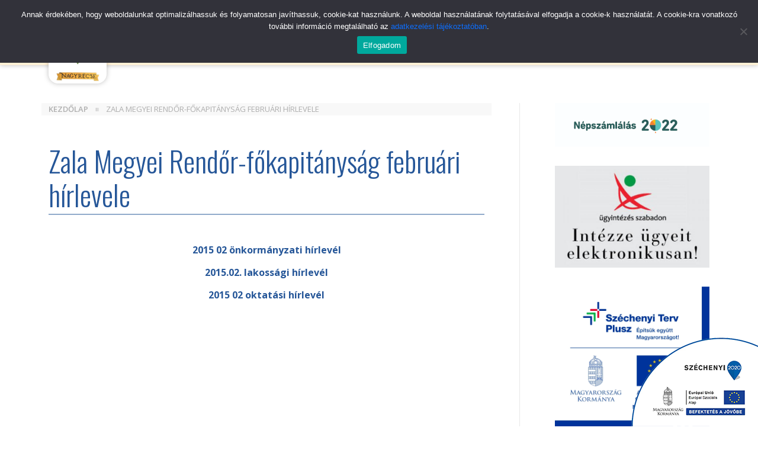

--- FILE ---
content_type: text/html; charset=UTF-8
request_url: https://nagyrecse.hu/zala-megyei-rendor-fokapitanysag-februari-hirlevele/
body_size: 14243
content:
<!DOCTYPE html>
<html lang="hu" itemscope itemtype="https://schema.org/Article">
	<head>
	<meta charset="UTF-8" />
		<meta name="viewport" content="width=device-width, initial-scale=1, shrink-to-fit=no">
		<link rel="preconnect" href="https://fonts.googleapis.com">
		<link rel="preconnect" href="https://fonts.gstatic.com" crossorigin>
		<link href="https://fonts.googleapis.com/css2?family=Open+Sans:ital,wght@0,300;0,400;0,600;0,700;1,300;1,400;1,600;1,700&family=Oswald:wght@300;400;600&display=swap" rel="stylesheet">
		<meta name='robots' content='index, follow, max-image-preview:large, max-snippet:-1, max-video-preview:-1' />

	<!-- This site is optimized with the Yoast SEO plugin v26.7 - https://yoast.com/wordpress/plugins/seo/ -->
	<title>Zala Megyei Rendőr-főkapitányság februári hírlevele - Nagyrécse</title>
	<link rel="canonical" href="https://nagyrecse.hu/zala-megyei-rendor-fokapitanysag-februari-hirlevele/" />
	<meta property="og:locale" content="hu_HU" />
	<meta property="og:type" content="article" />
	<meta property="og:title" content="Zala Megyei Rendőr-főkapitányság februári hírlevele - Nagyrécse" />
	<meta property="og:description" content="2015 02 önkormányzati hírlevél 2015.02. lakossági hírlevél 2015 02 oktatási hírlevél" />
	<meta property="og:url" content="https://nagyrecse.hu/zala-megyei-rendor-fokapitanysag-februari-hirlevele/" />
	<meta property="og:site_name" content="Nagyrécse" />
	<meta property="article:published_time" content="2015-02-02T20:19:23+00:00" />
	<meta name="author" content="arcusnet" />
	<meta name="twitter:card" content="summary_large_image" />
	<meta name="twitter:label1" content="Szerző:" />
	<meta name="twitter:data1" content="arcusnet" />
	<script type="application/ld+json" class="yoast-schema-graph">{"@context":"https://schema.org","@graph":[{"@type":"Article","@id":"https://nagyrecse.hu/zala-megyei-rendor-fokapitanysag-februari-hirlevele/#article","isPartOf":{"@id":"https://nagyrecse.hu/zala-megyei-rendor-fokapitanysag-februari-hirlevele/"},"author":{"name":"arcusnet","@id":"https://nagyrecse.hu/#/schema/person/f50d0bf8d3179f8d34222bc72f4a0f62"},"headline":"Zala Megyei Rendőr-főkapitányság februári hírlevele","datePublished":"2015-02-02T20:19:23+00:00","mainEntityOfPage":{"@id":"https://nagyrecse.hu/zala-megyei-rendor-fokapitanysag-februari-hirlevele/"},"wordCount":26,"articleSection":["hírek"],"inLanguage":"hu"},{"@type":"WebPage","@id":"https://nagyrecse.hu/zala-megyei-rendor-fokapitanysag-februari-hirlevele/","url":"https://nagyrecse.hu/zala-megyei-rendor-fokapitanysag-februari-hirlevele/","name":"Zala Megyei Rendőr-főkapitányság februári hírlevele - Nagyrécse","isPartOf":{"@id":"https://nagyrecse.hu/#website"},"datePublished":"2015-02-02T20:19:23+00:00","author":{"@id":"https://nagyrecse.hu/#/schema/person/f50d0bf8d3179f8d34222bc72f4a0f62"},"breadcrumb":{"@id":"https://nagyrecse.hu/zala-megyei-rendor-fokapitanysag-februari-hirlevele/#breadcrumb"},"inLanguage":"hu","potentialAction":[{"@type":"ReadAction","target":["https://nagyrecse.hu/zala-megyei-rendor-fokapitanysag-februari-hirlevele/"]}]},{"@type":"BreadcrumbList","@id":"https://nagyrecse.hu/zala-megyei-rendor-fokapitanysag-februari-hirlevele/#breadcrumb","itemListElement":[{"@type":"ListItem","position":1,"name":"Kezdőlap","item":"https://nagyrecse.hu/"},{"@type":"ListItem","position":2,"name":"Zala Megyei Rendőr-főkapitányság februári hírlevele"}]},{"@type":"WebSite","@id":"https://nagyrecse.hu/#website","url":"https://nagyrecse.hu/","name":"Nagyrécse","description":"Község honlapja","potentialAction":[{"@type":"SearchAction","target":{"@type":"EntryPoint","urlTemplate":"https://nagyrecse.hu/?s={search_term_string}"},"query-input":{"@type":"PropertyValueSpecification","valueRequired":true,"valueName":"search_term_string"}}],"inLanguage":"hu"},{"@type":"Person","@id":"https://nagyrecse.hu/#/schema/person/f50d0bf8d3179f8d34222bc72f4a0f62","name":"arcusnet","image":{"@type":"ImageObject","inLanguage":"hu","@id":"https://nagyrecse.hu/#/schema/person/image/","url":"https://secure.gravatar.com/avatar/fbdc3189dd45607c4955bf931bb6fada07d4834231552bfa30fbdbeb3a038c39?s=96&d=mm&r=g","contentUrl":"https://secure.gravatar.com/avatar/fbdc3189dd45607c4955bf931bb6fada07d4834231552bfa30fbdbeb3a038c39?s=96&d=mm&r=g","caption":"arcusnet"},"url":"https://nagyrecse.hu/author/arcusnet/"}]}</script>
	<!-- / Yoast SEO plugin. -->


<link rel="alternate" type="application/rss+xml" title="Nagyrécse &raquo; hírcsatorna" href="https://nagyrecse.hu/feed/" />
<link rel="alternate" title="oEmbed (JSON)" type="application/json+oembed" href="https://nagyrecse.hu/wp-json/oembed/1.0/embed?url=https%3A%2F%2Fnagyrecse.hu%2Fzala-megyei-rendor-fokapitanysag-februari-hirlevele%2F" />
<link rel="alternate" title="oEmbed (XML)" type="text/xml+oembed" href="https://nagyrecse.hu/wp-json/oembed/1.0/embed?url=https%3A%2F%2Fnagyrecse.hu%2Fzala-megyei-rendor-fokapitanysag-februari-hirlevele%2F&#038;format=xml" />
	<link rel="stylesheet" href="https://nagyrecse.hu/wp-includes/js/thickbox/thickbox.css" type="text/css" media="screen" />
	
		<link rel="stylesheet" href="https://nagyrecse.hu/wp-content/plugins/photosmash-galleries/css/bwbps.css" type="text/css" media="screen" />
	<link rel="stylesheet" href="https://nagyrecse.hu/wp-content/plugins/photosmash-galleries/css/rating.css" type="text/css" media="screen" />
		
	
	<link rel="alternate" href="https://nagyrecse.hu/wp-content/plugins/photosmash-galleries/bwbps-media-rss.php" type="application/rss+xml" title="" id="gallery" />

    <script type="text/javascript">
	var displayedGalleries = "";
	var bwbpsAjaxURL = "https://nagyrecse.hu/wp-content/plugins/photosmash-galleries/ajax.php";
	var bwbpsAjaxUserURL = "https://nagyrecse.hu/wp-content/plugins/photosmash-galleries/ajax_useractions.php";
	var bwbpsAjaxRateImage = "https://nagyrecse.hu/wp-content/plugins/photosmash-galleries/ajax_rateimage.php";
	var bwbpsAjaxUpload = "https://nagyrecse.hu/wp-content/plugins/photosmash-galleries/ajax-wp-upload.php";
	var bwbpsImagesURL = "https://nagyrecse.hu/wp-content/uploads/bwbps/";
	var bwbpsThumbsURL = "https://nagyrecse.hu/wp-content/uploads/bwbps/thumbs/";
	var bwbpsUploadsURL = "https://nagyrecse.hu/wp-content/uploads/";
	var bwbpsPhotoSmashURL = "https://nagyrecse.hu/wp-content/plugins/photosmash-galleries/";
	var bwbpsBlogURL = "https://nagyrecse.hu/";
	
	function bwbpsAlternateUploadFunction(data, statusText, form_pfx){
		
		var ret = false;
		
				// Returning true will cause the normal Ajax Upload Success callback to abort...false continues 
		return false;
	}
	</script>
	<style id='wp-img-auto-sizes-contain-inline-css' type='text/css'>
img:is([sizes=auto i],[sizes^="auto," i]){contain-intrinsic-size:3000px 1500px}
/*# sourceURL=wp-img-auto-sizes-contain-inline-css */
</style>
<style id='wp-emoji-styles-inline-css' type='text/css'>

	img.wp-smiley, img.emoji {
		display: inline !important;
		border: none !important;
		box-shadow: none !important;
		height: 1em !important;
		width: 1em !important;
		margin: 0 0.07em !important;
		vertical-align: -0.1em !important;
		background: none !important;
		padding: 0 !important;
	}
/*# sourceURL=wp-emoji-styles-inline-css */
</style>
<style id='wp-block-library-inline-css' type='text/css'>
:root{--wp-block-synced-color:#7a00df;--wp-block-synced-color--rgb:122,0,223;--wp-bound-block-color:var(--wp-block-synced-color);--wp-editor-canvas-background:#ddd;--wp-admin-theme-color:#007cba;--wp-admin-theme-color--rgb:0,124,186;--wp-admin-theme-color-darker-10:#006ba1;--wp-admin-theme-color-darker-10--rgb:0,107,160.5;--wp-admin-theme-color-darker-20:#005a87;--wp-admin-theme-color-darker-20--rgb:0,90,135;--wp-admin-border-width-focus:2px}@media (min-resolution:192dpi){:root{--wp-admin-border-width-focus:1.5px}}.wp-element-button{cursor:pointer}:root .has-very-light-gray-background-color{background-color:#eee}:root .has-very-dark-gray-background-color{background-color:#313131}:root .has-very-light-gray-color{color:#eee}:root .has-very-dark-gray-color{color:#313131}:root .has-vivid-green-cyan-to-vivid-cyan-blue-gradient-background{background:linear-gradient(135deg,#00d084,#0693e3)}:root .has-purple-crush-gradient-background{background:linear-gradient(135deg,#34e2e4,#4721fb 50%,#ab1dfe)}:root .has-hazy-dawn-gradient-background{background:linear-gradient(135deg,#faaca8,#dad0ec)}:root .has-subdued-olive-gradient-background{background:linear-gradient(135deg,#fafae1,#67a671)}:root .has-atomic-cream-gradient-background{background:linear-gradient(135deg,#fdd79a,#004a59)}:root .has-nightshade-gradient-background{background:linear-gradient(135deg,#330968,#31cdcf)}:root .has-midnight-gradient-background{background:linear-gradient(135deg,#020381,#2874fc)}:root{--wp--preset--font-size--normal:16px;--wp--preset--font-size--huge:42px}.has-regular-font-size{font-size:1em}.has-larger-font-size{font-size:2.625em}.has-normal-font-size{font-size:var(--wp--preset--font-size--normal)}.has-huge-font-size{font-size:var(--wp--preset--font-size--huge)}.has-text-align-center{text-align:center}.has-text-align-left{text-align:left}.has-text-align-right{text-align:right}.has-fit-text{white-space:nowrap!important}#end-resizable-editor-section{display:none}.aligncenter{clear:both}.items-justified-left{justify-content:flex-start}.items-justified-center{justify-content:center}.items-justified-right{justify-content:flex-end}.items-justified-space-between{justify-content:space-between}.screen-reader-text{border:0;clip-path:inset(50%);height:1px;margin:-1px;overflow:hidden;padding:0;position:absolute;width:1px;word-wrap:normal!important}.screen-reader-text:focus{background-color:#ddd;clip-path:none;color:#444;display:block;font-size:1em;height:auto;left:5px;line-height:normal;padding:15px 23px 14px;text-decoration:none;top:5px;width:auto;z-index:100000}html :where(.has-border-color){border-style:solid}html :where([style*=border-top-color]){border-top-style:solid}html :where([style*=border-right-color]){border-right-style:solid}html :where([style*=border-bottom-color]){border-bottom-style:solid}html :where([style*=border-left-color]){border-left-style:solid}html :where([style*=border-width]){border-style:solid}html :where([style*=border-top-width]){border-top-style:solid}html :where([style*=border-right-width]){border-right-style:solid}html :where([style*=border-bottom-width]){border-bottom-style:solid}html :where([style*=border-left-width]){border-left-style:solid}html :where(img[class*=wp-image-]){height:auto;max-width:100%}:where(figure){margin:0 0 1em}html :where(.is-position-sticky){--wp-admin--admin-bar--position-offset:var(--wp-admin--admin-bar--height,0px)}@media screen and (max-width:600px){html :where(.is-position-sticky){--wp-admin--admin-bar--position-offset:0px}}

/*# sourceURL=wp-block-library-inline-css */
</style><style id='global-styles-inline-css' type='text/css'>
:root{--wp--preset--aspect-ratio--square: 1;--wp--preset--aspect-ratio--4-3: 4/3;--wp--preset--aspect-ratio--3-4: 3/4;--wp--preset--aspect-ratio--3-2: 3/2;--wp--preset--aspect-ratio--2-3: 2/3;--wp--preset--aspect-ratio--16-9: 16/9;--wp--preset--aspect-ratio--9-16: 9/16;--wp--preset--color--black: #000000;--wp--preset--color--cyan-bluish-gray: #abb8c3;--wp--preset--color--white: #ffffff;--wp--preset--color--pale-pink: #f78da7;--wp--preset--color--vivid-red: #cf2e2e;--wp--preset--color--luminous-vivid-orange: #ff6900;--wp--preset--color--luminous-vivid-amber: #fcb900;--wp--preset--color--light-green-cyan: #7bdcb5;--wp--preset--color--vivid-green-cyan: #00d084;--wp--preset--color--pale-cyan-blue: #8ed1fc;--wp--preset--color--vivid-cyan-blue: #0693e3;--wp--preset--color--vivid-purple: #9b51e0;--wp--preset--gradient--vivid-cyan-blue-to-vivid-purple: linear-gradient(135deg,rgb(6,147,227) 0%,rgb(155,81,224) 100%);--wp--preset--gradient--light-green-cyan-to-vivid-green-cyan: linear-gradient(135deg,rgb(122,220,180) 0%,rgb(0,208,130) 100%);--wp--preset--gradient--luminous-vivid-amber-to-luminous-vivid-orange: linear-gradient(135deg,rgb(252,185,0) 0%,rgb(255,105,0) 100%);--wp--preset--gradient--luminous-vivid-orange-to-vivid-red: linear-gradient(135deg,rgb(255,105,0) 0%,rgb(207,46,46) 100%);--wp--preset--gradient--very-light-gray-to-cyan-bluish-gray: linear-gradient(135deg,rgb(238,238,238) 0%,rgb(169,184,195) 100%);--wp--preset--gradient--cool-to-warm-spectrum: linear-gradient(135deg,rgb(74,234,220) 0%,rgb(151,120,209) 20%,rgb(207,42,186) 40%,rgb(238,44,130) 60%,rgb(251,105,98) 80%,rgb(254,248,76) 100%);--wp--preset--gradient--blush-light-purple: linear-gradient(135deg,rgb(255,206,236) 0%,rgb(152,150,240) 100%);--wp--preset--gradient--blush-bordeaux: linear-gradient(135deg,rgb(254,205,165) 0%,rgb(254,45,45) 50%,rgb(107,0,62) 100%);--wp--preset--gradient--luminous-dusk: linear-gradient(135deg,rgb(255,203,112) 0%,rgb(199,81,192) 50%,rgb(65,88,208) 100%);--wp--preset--gradient--pale-ocean: linear-gradient(135deg,rgb(255,245,203) 0%,rgb(182,227,212) 50%,rgb(51,167,181) 100%);--wp--preset--gradient--electric-grass: linear-gradient(135deg,rgb(202,248,128) 0%,rgb(113,206,126) 100%);--wp--preset--gradient--midnight: linear-gradient(135deg,rgb(2,3,129) 0%,rgb(40,116,252) 100%);--wp--preset--font-size--small: 13px;--wp--preset--font-size--medium: 20px;--wp--preset--font-size--large: 36px;--wp--preset--font-size--x-large: 42px;--wp--preset--spacing--20: 0.44rem;--wp--preset--spacing--30: 0.67rem;--wp--preset--spacing--40: 1rem;--wp--preset--spacing--50: 1.5rem;--wp--preset--spacing--60: 2.25rem;--wp--preset--spacing--70: 3.38rem;--wp--preset--spacing--80: 5.06rem;--wp--preset--shadow--natural: 6px 6px 9px rgba(0, 0, 0, 0.2);--wp--preset--shadow--deep: 12px 12px 50px rgba(0, 0, 0, 0.4);--wp--preset--shadow--sharp: 6px 6px 0px rgba(0, 0, 0, 0.2);--wp--preset--shadow--outlined: 6px 6px 0px -3px rgb(255, 255, 255), 6px 6px rgb(0, 0, 0);--wp--preset--shadow--crisp: 6px 6px 0px rgb(0, 0, 0);}:where(.is-layout-flex){gap: 0.5em;}:where(.is-layout-grid){gap: 0.5em;}body .is-layout-flex{display: flex;}.is-layout-flex{flex-wrap: wrap;align-items: center;}.is-layout-flex > :is(*, div){margin: 0;}body .is-layout-grid{display: grid;}.is-layout-grid > :is(*, div){margin: 0;}:where(.wp-block-columns.is-layout-flex){gap: 2em;}:where(.wp-block-columns.is-layout-grid){gap: 2em;}:where(.wp-block-post-template.is-layout-flex){gap: 1.25em;}:where(.wp-block-post-template.is-layout-grid){gap: 1.25em;}.has-black-color{color: var(--wp--preset--color--black) !important;}.has-cyan-bluish-gray-color{color: var(--wp--preset--color--cyan-bluish-gray) !important;}.has-white-color{color: var(--wp--preset--color--white) !important;}.has-pale-pink-color{color: var(--wp--preset--color--pale-pink) !important;}.has-vivid-red-color{color: var(--wp--preset--color--vivid-red) !important;}.has-luminous-vivid-orange-color{color: var(--wp--preset--color--luminous-vivid-orange) !important;}.has-luminous-vivid-amber-color{color: var(--wp--preset--color--luminous-vivid-amber) !important;}.has-light-green-cyan-color{color: var(--wp--preset--color--light-green-cyan) !important;}.has-vivid-green-cyan-color{color: var(--wp--preset--color--vivid-green-cyan) !important;}.has-pale-cyan-blue-color{color: var(--wp--preset--color--pale-cyan-blue) !important;}.has-vivid-cyan-blue-color{color: var(--wp--preset--color--vivid-cyan-blue) !important;}.has-vivid-purple-color{color: var(--wp--preset--color--vivid-purple) !important;}.has-black-background-color{background-color: var(--wp--preset--color--black) !important;}.has-cyan-bluish-gray-background-color{background-color: var(--wp--preset--color--cyan-bluish-gray) !important;}.has-white-background-color{background-color: var(--wp--preset--color--white) !important;}.has-pale-pink-background-color{background-color: var(--wp--preset--color--pale-pink) !important;}.has-vivid-red-background-color{background-color: var(--wp--preset--color--vivid-red) !important;}.has-luminous-vivid-orange-background-color{background-color: var(--wp--preset--color--luminous-vivid-orange) !important;}.has-luminous-vivid-amber-background-color{background-color: var(--wp--preset--color--luminous-vivid-amber) !important;}.has-light-green-cyan-background-color{background-color: var(--wp--preset--color--light-green-cyan) !important;}.has-vivid-green-cyan-background-color{background-color: var(--wp--preset--color--vivid-green-cyan) !important;}.has-pale-cyan-blue-background-color{background-color: var(--wp--preset--color--pale-cyan-blue) !important;}.has-vivid-cyan-blue-background-color{background-color: var(--wp--preset--color--vivid-cyan-blue) !important;}.has-vivid-purple-background-color{background-color: var(--wp--preset--color--vivid-purple) !important;}.has-black-border-color{border-color: var(--wp--preset--color--black) !important;}.has-cyan-bluish-gray-border-color{border-color: var(--wp--preset--color--cyan-bluish-gray) !important;}.has-white-border-color{border-color: var(--wp--preset--color--white) !important;}.has-pale-pink-border-color{border-color: var(--wp--preset--color--pale-pink) !important;}.has-vivid-red-border-color{border-color: var(--wp--preset--color--vivid-red) !important;}.has-luminous-vivid-orange-border-color{border-color: var(--wp--preset--color--luminous-vivid-orange) !important;}.has-luminous-vivid-amber-border-color{border-color: var(--wp--preset--color--luminous-vivid-amber) !important;}.has-light-green-cyan-border-color{border-color: var(--wp--preset--color--light-green-cyan) !important;}.has-vivid-green-cyan-border-color{border-color: var(--wp--preset--color--vivid-green-cyan) !important;}.has-pale-cyan-blue-border-color{border-color: var(--wp--preset--color--pale-cyan-blue) !important;}.has-vivid-cyan-blue-border-color{border-color: var(--wp--preset--color--vivid-cyan-blue) !important;}.has-vivid-purple-border-color{border-color: var(--wp--preset--color--vivid-purple) !important;}.has-vivid-cyan-blue-to-vivid-purple-gradient-background{background: var(--wp--preset--gradient--vivid-cyan-blue-to-vivid-purple) !important;}.has-light-green-cyan-to-vivid-green-cyan-gradient-background{background: var(--wp--preset--gradient--light-green-cyan-to-vivid-green-cyan) !important;}.has-luminous-vivid-amber-to-luminous-vivid-orange-gradient-background{background: var(--wp--preset--gradient--luminous-vivid-amber-to-luminous-vivid-orange) !important;}.has-luminous-vivid-orange-to-vivid-red-gradient-background{background: var(--wp--preset--gradient--luminous-vivid-orange-to-vivid-red) !important;}.has-very-light-gray-to-cyan-bluish-gray-gradient-background{background: var(--wp--preset--gradient--very-light-gray-to-cyan-bluish-gray) !important;}.has-cool-to-warm-spectrum-gradient-background{background: var(--wp--preset--gradient--cool-to-warm-spectrum) !important;}.has-blush-light-purple-gradient-background{background: var(--wp--preset--gradient--blush-light-purple) !important;}.has-blush-bordeaux-gradient-background{background: var(--wp--preset--gradient--blush-bordeaux) !important;}.has-luminous-dusk-gradient-background{background: var(--wp--preset--gradient--luminous-dusk) !important;}.has-pale-ocean-gradient-background{background: var(--wp--preset--gradient--pale-ocean) !important;}.has-electric-grass-gradient-background{background: var(--wp--preset--gradient--electric-grass) !important;}.has-midnight-gradient-background{background: var(--wp--preset--gradient--midnight) !important;}.has-small-font-size{font-size: var(--wp--preset--font-size--small) !important;}.has-medium-font-size{font-size: var(--wp--preset--font-size--medium) !important;}.has-large-font-size{font-size: var(--wp--preset--font-size--large) !important;}.has-x-large-font-size{font-size: var(--wp--preset--font-size--x-large) !important;}
/*# sourceURL=global-styles-inline-css */
</style>

<style id='classic-theme-styles-inline-css' type='text/css'>
/*! This file is auto-generated */
.wp-block-button__link{color:#fff;background-color:#32373c;border-radius:9999px;box-shadow:none;text-decoration:none;padding:calc(.667em + 2px) calc(1.333em + 2px);font-size:1.125em}.wp-block-file__button{background:#32373c;color:#fff;text-decoration:none}
/*# sourceURL=/wp-includes/css/classic-themes.min.css */
</style>
<link rel='stylesheet' id='wp-components-css' href='https://nagyrecse.hu/wp-includes/css/dist/components/style.min.css?ver=6.9' type='text/css' media='all' />
<link rel='stylesheet' id='wp-preferences-css' href='https://nagyrecse.hu/wp-includes/css/dist/preferences/style.min.css?ver=6.9' type='text/css' media='all' />
<link rel='stylesheet' id='wp-block-editor-css' href='https://nagyrecse.hu/wp-includes/css/dist/block-editor/style.min.css?ver=6.9' type='text/css' media='all' />
<link rel='stylesheet' id='popup-maker-block-library-style-css' href='https://nagyrecse.hu/wp-content/plugins/popup-maker/dist/packages/block-library-style.css?ver=dbea705cfafe089d65f1' type='text/css' media='all' />
<link rel='stylesheet' id='cookie-notice-front-css' href='https://nagyrecse.hu/wp-content/plugins/cookie-notice/css/front.min.css?ver=2.5.11' type='text/css' media='all' />
<link rel='stylesheet' id='blankslate-style-css' href='https://nagyrecse.hu/wp-content/themes/nagyrecse/style.css?ver=6.9' type='text/css' media='all' />
<link rel='stylesheet' id='lightboxStyle-css' href='https://nagyrecse.hu/wp-content/plugins/lightbox-plus/css/shadowed/colorbox.min.css?ver=2.7.2' type='text/css' media='screen' />
<script type="text/javascript" src="https://nagyrecse.hu/wp-includes/js/jquery/jquery.min.js?ver=3.7.1" id="jquery-core-js"></script>
<script type="text/javascript" src="https://nagyrecse.hu/wp-includes/js/jquery/jquery-migrate.min.js?ver=3.4.1" id="jquery-migrate-js"></script>
<script type="text/javascript" src="https://nagyrecse.hu/wp-content/plugins/photosmash-galleries/js/bwbps.js?ver=1.0" id="bwbps_js-js"></script>
<script type="text/javascript" src="https://nagyrecse.hu/wp-content/plugins/photosmash-galleries/js/star.rating.js?ver=1.0" id="jquery_starrating-js"></script>
<script type="text/javascript" id="cookie-notice-front-js-before">
/* <![CDATA[ */
var cnArgs = {"ajaxUrl":"https:\/\/nagyrecse.hu\/wp-admin\/admin-ajax.php","nonce":"3f57ea30ec","hideEffect":"fade","position":"top","onScroll":false,"onScrollOffset":100,"onClick":false,"cookieName":"cookie_notice_accepted","cookieTime":2592000,"cookieTimeRejected":2592000,"globalCookie":false,"redirection":false,"cache":true,"revokeCookies":false,"revokeCookiesOpt":"automatic"};

//# sourceURL=cookie-notice-front-js-before
/* ]]> */
</script>
<script type="text/javascript" src="https://nagyrecse.hu/wp-content/plugins/cookie-notice/js/front.min.js?ver=2.5.11" id="cookie-notice-front-js"></script>
<link rel="https://api.w.org/" href="https://nagyrecse.hu/wp-json/" /><link rel="alternate" title="JSON" type="application/json" href="https://nagyrecse.hu/wp-json/wp/v2/posts/820" /><link rel="EditURI" type="application/rsd+xml" title="RSD" href="https://nagyrecse.hu/xmlrpc.php?rsd" />
<meta name="generator" content="WordPress 6.9" />
<link rel='shortlink' href='https://nagyrecse.hu/?p=820' />
<!-- call Shout Stream Javascript in HEAD -->
<script type="text/javascript" src="http://ajax.googleapis.com/ajax/libs/swfobject/2.2/swfobject.js?ver=2.2" id="swfobject-js"></script>
<script type="text/javascript" src="https://nagyrecse.hu/wp-content/plugins/shout-stream/ss_popup.js?ver=1.0" id="shout-stream-js"></script>
<!-- done Shout Stream Javascript in HEAD -->
	</head>

	<body class="wp-singular post-template-default single single-post postid-820 single-format-standard wp-embed-responsive wp-theme-nagyrecse cookies-not-set">
	<a href="#content" class="skip-link screen-reader-text">Skip to the content</a>		<header>
			<div class="container">
				<div class="row">
					<div class="col-6 offset-6 col-lg-5 offset-lg-3 topmenu">
						<ul id="menu-top" class="navbar-nav ms-auto d-none d-lg-flex"><li  id="menu-item-2393" class="menu-item menu-item-type-post_type menu-item-object-page nav-item nav-item-2393"><a href="https://nagyrecse.hu/koronavirus/" class="nav-link ">Koronavírus</a></li>
<li  id="menu-item-2420" class="menu-item menu-item-type-post_type menu-item-object-page nav-item nav-item-2420"><a href="https://nagyrecse.hu/kerekparozas/" class="nav-link ">Kerékpározás</a></li>
<li  id="menu-item-2394" class="menu-item menu-item-type-post_type menu-item-object-page nav-item nav-item-2394"><a href="https://nagyrecse.hu/hirek/" class="nav-link ">Hírek</a></li>
<li  id="menu-item-3084" class="menu-item menu-item-type-post_type menu-item-object-page nav-item nav-item-3084"><a href="https://nagyrecse.hu/ujsag/" class="nav-link ">Újság</a></li>
<li  id="menu-item-3126" class="menu-item menu-item-type-post_type menu-item-object-page nav-item nav-item-3126"><a href="https://nagyrecse.hu/rendezvenyek-2/" class="nav-link ">Rendezvények</a></li>
<li  id="menu-item-3222" class="menu-item menu-item-type-post_type menu-item-object-page nav-item nav-item-3222"><a href="https://nagyrecse.hu/hirdetmenyek/" class="nav-link ">Hirdetmények</a></li>
</ul>						
						<ul class="social">
							<li><a href="#" title="Nagyrécse a Facebookon"><img src="https://nagyrecse.hu/wp-content/themes/nagyrecse/images/facebook.svg" alt="Nagyrécse a Facebookon"></a></li>
						</ul>
					</div>
					<div class="col-lg-4 d-none d-lg-flex search">
					<form role="search" method="get" class="search-form" action="https://nagyrecse.hu/">	
					<div class="input-group">
						
								<input type="search" class="form-control rounded-pill" placeholder="keresés..." value="" name="s" />
								<button class="btn btn-outline-secondary rounded-pill" type="submit" id="search-button">
										<i class="search-icon"></i>
								</button>
								
						</div>
						</form>
					</div>
				</div>
			</div>
			<nav id="navigation" class="navbar navbar-expand-lg">
				<div class="container">
					<a class="navbar-brand" href="https://nagyrecse.hu">
						<spam class="cimer">
							<img src="https://nagyrecse.hu/wp-content/themes/nagyrecse/images/nagyrecse_cimer.webp" alt="Nagyrécse Község">
						</img>
					</a>
					<button class="navbar-toggler" type="button" data-bs-toggle="collapse" data-bs-target="#navbarNavDropdown" aria-controls="navbarNavDropdown" aria-expanded="false" aria-label="Toggle navigation">
					<span class="navbar-toggler-icon"></span>
					</button>




					<div id="navbarNavDropdown" class="collapse navbar-collapse">
						<ul id="menu-top" class="navbar-nav ms-auto d-flex d-lg-none"><li  class="menu-item menu-item-type-post_type menu-item-object-page nav-item nav-item-2393"><a href="https://nagyrecse.hu/koronavirus/" class="nav-link ">Koronavírus</a></li>
<li  class="menu-item menu-item-type-post_type menu-item-object-page nav-item nav-item-2420"><a href="https://nagyrecse.hu/kerekparozas/" class="nav-link ">Kerékpározás</a></li>
<li  class="menu-item menu-item-type-post_type menu-item-object-page nav-item nav-item-2394"><a href="https://nagyrecse.hu/hirek/" class="nav-link ">Hírek</a></li>
<li  class="menu-item menu-item-type-post_type menu-item-object-page nav-item nav-item-3084"><a href="https://nagyrecse.hu/ujsag/" class="nav-link ">Újság</a></li>
<li  class="menu-item menu-item-type-post_type menu-item-object-page nav-item nav-item-3126"><a href="https://nagyrecse.hu/rendezvenyek-2/" class="nav-link ">Rendezvények</a></li>
<li  class="menu-item menu-item-type-post_type menu-item-object-page nav-item nav-item-3222"><a href="https://nagyrecse.hu/hirdetmenyek/" class="nav-link ">Hirdetmények</a></li>
</ul>						
					<ul id="menu-oldalak" class="navbar-nav ms-auto"><li  id="menu-item-1082" class="menu-item menu-item-type-custom menu-item-object-custom menu-item-has-children dropdown nav-item nav-item-1082"><a href="#" class="nav-link  dropdown-toggle" data-bs-toggle="dropdown" aria-haspopup="true" data-bs-auto-close="outside" aria-expanded="false">Nagyrécse Község</a>
<ul class="dropdown-menu  depth_0">
	<li  id="menu-item-271" class="menu-item menu-item-type-post_type menu-item-object-page menu-item-has-children dropdown nav-item nav-item-271 dropdown-menu-child-item dropdown-menu-end at_depth_1"><a href="https://nagyrecse.hu/sample-page/" class="dropdown-item  dropdown-toggle" data-bs-toggle="dropdown" aria-haspopup="true" data-bs-auto-close="outside" aria-expanded="false">Hivatal</a>
	<ul class="dropdown-menu dropdown-submenu  depth_1">
		<li  id="menu-item-1172" class="menu-item menu-item-type-post_type menu-item-object-page menu-item-has-children dropdown nav-item nav-item-1172 dropdown-menu-child-item dropdown-menu-end at_depth_2"><a href="https://nagyrecse.hu/sample-page/nyilvantartasok/" class="dropdown-item  dropdown-toggle" data-bs-toggle="dropdown" aria-haspopup="true" data-bs-auto-close="outside" aria-expanded="false">Nyilvántartások</a>
		<ul class="dropdown-menu dropdown-submenu  depth_2">
			<li  id="menu-item-2211" class="menu-item menu-item-type-post_type menu-item-object-page nav-item nav-item-2211"><a href="https://nagyrecse.hu/telephely-engedely-nyilvantartas/" class="dropdown-item ">Telephely engedély nyilvántartás</a></li>
		</ul>
</li>
		<li  id="menu-item-286" class="menu-item menu-item-type-post_type menu-item-object-page nav-item nav-item-286"><a href="https://nagyrecse.hu/nyomtatvanyok/" class="dropdown-item ">Nyomtatványok</a></li>
		<li  id="menu-item-986" class="menu-item menu-item-type-post_type menu-item-object-page nav-item nav-item-986"><a href="https://nagyrecse.hu/kozos-onkormanyzati-hivatal/" class="dropdown-item ">Közös Hivatal</a></li>
		<li  id="menu-item-264" class="menu-item menu-item-type-post_type menu-item-object-page nav-item nav-item-264"><a href="https://nagyrecse.hu/elerhetosegek/" class="dropdown-item ">Elérhetőségek</a></li>
		<li  id="menu-item-270" class="menu-item menu-item-type-post_type menu-item-object-page nav-item nav-item-270"><a href="https://nagyrecse.hu/sample-page/rendeletek/" class="dropdown-item ">Rendeletek</a></li>
		<li  id="menu-item-265" class="menu-item menu-item-type-post_type menu-item-object-page nav-item nav-item-265"><a href="https://nagyrecse.hu/statisztikak/" class="dropdown-item ">Statisztikák</a></li>
		<li  id="menu-item-3137" class="menu-item menu-item-type-custom menu-item-object-custom menu-item-has-children dropdown nav-item nav-item-3137 dropdown-menu-child-item dropdown-menu-end at_depth_2"><a href="#" class="dropdown-item  dropdown-toggle" data-bs-toggle="dropdown" aria-haspopup="true" data-bs-auto-close="outside" aria-expanded="false">Testületi ülések</a>
		<ul class="dropdown-menu dropdown-submenu  depth_2">
			<li  id="menu-item-3138" class="menu-item menu-item-type-post_type menu-item-object-page nav-item nav-item-3138"><a href="https://nagyrecse.hu/2024-2/" class="dropdown-item ">2024.</a></li>
			<li  id="menu-item-3160" class="menu-item menu-item-type-post_type menu-item-object-page nav-item nav-item-3160"><a href="https://nagyrecse.hu/2025-2/" class="dropdown-item ">2025.</a></li>
		</ul>
</li>
		<li  id="menu-item-2935" class="menu-item menu-item-type-post_type menu-item-object-page nav-item nav-item-2935"><a href="https://nagyrecse.hu/alakulo-ules-2024/" class="dropdown-item ">Alakuló ülés 2024.</a></li>
	</ul>
</li>
	<li  id="menu-item-870" class="menu-item menu-item-type-post_type menu-item-object-page nav-item nav-item-870"><a href="https://nagyrecse.hu/konyvtar/" class="dropdown-item ">Könyvtár</a></li>
	<li  id="menu-item-1599" class="menu-item menu-item-type-post_type menu-item-object-page nav-item nav-item-1599"><a href="https://nagyrecse.hu/ovoda/" class="dropdown-item ">Óvoda</a></li>
	<li  id="menu-item-272" class="menu-item menu-item-type-custom menu-item-object-custom nav-item nav-item-272"><a href="https://www.nagyrecseiskola.hu/" class="dropdown-item ">Nagyrécsei Iskola</a></li>
	<li  id="menu-item-2312" class="menu-item menu-item-type-post_type menu-item-object-page nav-item nav-item-2312"><a href="https://nagyrecse.hu/inkey-kastely/" class="dropdown-item ">INKEY KASTÉLY</a></li>
</ul>
</li>
<li  id="menu-item-1637" class="menu-item menu-item-type-custom menu-item-object-custom menu-item-has-children dropdown nav-item nav-item-1637"><a href="#" class="nav-link  dropdown-toggle" data-bs-toggle="dropdown" aria-haspopup="true" data-bs-auto-close="outside" aria-expanded="false">Helyi adó</a>
<ul class="dropdown-menu  depth_0">
	<li  id="menu-item-1639" class="menu-item menu-item-type-post_type menu-item-object-page nav-item nav-item-1639"><a href="https://nagyrecse.hu/nyomtatvanyok-2/" class="dropdown-item ">Nyomtatványok</a></li>
	<li  id="menu-item-1642" class="menu-item menu-item-type-post_type menu-item-object-page nav-item nav-item-1642"><a href="https://nagyrecse.hu/helyi-ado-rendeletek/" class="dropdown-item ">Helyi adó rendeletek</a></li>
	<li  id="menu-item-1645" class="menu-item menu-item-type-post_type menu-item-object-page nav-item nav-item-1645"><a href="https://nagyrecse.hu/tajekoztatok/" class="dropdown-item ">Tájékoztatók</a></li>
	<li  id="menu-item-1680" class="menu-item menu-item-type-post_type menu-item-object-page nav-item nav-item-1680"><a href="https://nagyrecse.hu/bankszamlaszamok/" class="dropdown-item ">Bankszámlaszámok</a></li>
	<li  id="menu-item-1654" class="menu-item menu-item-type-post_type menu-item-object-page nav-item nav-item-1654"><a href="https://nagyrecse.hu/kapcsolat/" class="dropdown-item ">Kapcsolat</a></li>
</ul>
</li>
<li  id="menu-item-269" class="menu-item menu-item-type-post_type menu-item-object-page menu-item-has-children dropdown nav-item nav-item-269"><a href="https://nagyrecse.hu/kepgaleria/" class="nav-link  dropdown-toggle" data-bs-toggle="dropdown" aria-haspopup="true" data-bs-auto-close="outside" aria-expanded="false">Képgaléria</a>
<ul class="dropdown-menu  depth_0">
	<li  id="menu-item-267" class="menu-item menu-item-type-post_type menu-item-object-page nav-item nav-item-267"><a href="https://nagyrecse.hu/rendezvenyek/" class="dropdown-item ">Rendezvények</a></li>
</ul>
</li>
<li  id="menu-item-2421" class="menu-item menu-item-type-custom menu-item-object-custom menu-item-has-children dropdown nav-item nav-item-2421"><a href="#" class="nav-link  dropdown-toggle" data-bs-toggle="dropdown" aria-haspopup="true" data-bs-auto-close="outside" aria-expanded="false">Történelem, turisztika</a>
<ul class="dropdown-menu  depth_0">
	<li  id="menu-item-266" class="menu-item menu-item-type-post_type menu-item-object-page nav-item nav-item-266"><a href="https://nagyrecse.hu/tortenelem/" class="dropdown-item ">Bibliográfia</a></li>
	<li  id="menu-item-2141" class="menu-item menu-item-type-post_type menu-item-object-page nav-item nav-item-2141"><a href="https://nagyrecse.hu/kerekparut/" class="dropdown-item ">Kerékpárút</a></li>
	<li  id="menu-item-738" class="menu-item menu-item-type-post_type menu-item-object-page nav-item nav-item-738"><a href="https://nagyrecse.hu/5-postakocsi/" class="dropdown-item ">5 Postakocsi</a></li>
	<li  id="menu-item-2423" class="menu-item menu-item-type-custom menu-item-object-custom menu-item-has-children dropdown nav-item nav-item-2423 dropdown-menu-child-item dropdown-menu-end at_depth_1"><a href="#" class="dropdown-item  dropdown-toggle" data-bs-toggle="dropdown" aria-haspopup="true" data-bs-auto-close="outside" aria-expanded="false">Kiadványok</a>
	<ul class="dropdown-menu dropdown-submenu  depth_1">
		<li  id="menu-item-262" class="menu-item menu-item-type-post_type menu-item-object-page nav-item nav-item-262"><a href="https://nagyrecse.hu/kiadvanyok/" class="dropdown-item ">Kiadványok</a></li>
		<li  id="menu-item-260" class="menu-item menu-item-type-post_type menu-item-object-page nav-item nav-item-260"><a href="https://nagyrecse.hu/kiadvanyok/turisztikai-kiadvany/" class="dropdown-item ">Turisztikai kiadvány</a></li>
		<li  id="menu-item-259" class="menu-item menu-item-type-post_type menu-item-object-page nav-item nav-item-259"><a href="https://nagyrecse.hu/kiadvanyok/meses-vilag/" class="dropdown-item ">Mesés világ</a></li>
		<li  id="menu-item-261" class="menu-item menu-item-type-post_type menu-item-object-page nav-item nav-item-261"><a href="https://nagyrecse.hu/kiadvanyok/utikonyv-nagyrecse/" class="dropdown-item ">Útikönyv – Nagyrécse</a></li>
		<li  id="menu-item-1305" class="menu-item menu-item-type-post_type menu-item-object-page nav-item nav-item-1305"><a href="https://nagyrecse.hu/kiadvanyok/hatar-menti-elmenyek-hatartalan-kalandok/" class="dropdown-item ">Határ menti élmények, határtalan kalandok</a></li>
		<li  id="menu-item-1302" class="menu-item menu-item-type-post_type menu-item-object-page nav-item nav-item-1302"><a href="https://nagyrecse.hu/kiadvanyok/5-postakocsi-turisztikai-terkep/" class="dropdown-item ">5 Postakocsi turisztikai térkép</a></li>
		<li  id="menu-item-1303" class="menu-item menu-item-type-post_type menu-item-object-page nav-item nav-item-1303"><a href="https://nagyrecse.hu/kiadvanyok/gps-kincskereses-gyerekeknek/" class="dropdown-item ">GPS kincskeresés gyerekeknek</a></li>
		<li  id="menu-item-1304" class="menu-item menu-item-type-post_type menu-item-object-page nav-item nav-item-1304"><a href="https://nagyrecse.hu/kiadvanyok/gps-kincskereses-felnotteknek/" class="dropdown-item ">GPS kincskeresés felnőtteknek</a></li>
		<li  id="menu-item-1348" class="menu-item menu-item-type-post_type menu-item-object-page nav-item nav-item-1348"><a href="https://nagyrecse.hu/kiadvanyok/sihu11/" class="dropdown-item ">SIHU11</a></li>
	</ul>
</li>
</ul>
</li>
<li  id="menu-item-1083" class="menu-item menu-item-type-custom menu-item-object-custom menu-item-has-children dropdown nav-item nav-item-1083"><a href="#" class="nav-link  dropdown-toggle" data-bs-toggle="dropdown" aria-haspopup="true" data-bs-auto-close="outside" aria-expanded="false">Egyesületek</a>
<ul class="dropdown-menu  depth_0">
	<li  id="menu-item-263" class="menu-item menu-item-type-post_type menu-item-object-page nav-item nav-item-263"><a href="https://nagyrecse.hu/nagyrecsei-fozoasszonyok/" class="dropdown-item ">Nagyrécsei főzőasszonyok</a></li>
	<li  id="menu-item-1602" class="menu-item menu-item-type-custom menu-item-object-custom nav-item nav-item-1602"><a href="https://www.facebook.com/baratikor.nagyrecse" class="dropdown-item ">Nagyrécse Baráti Kör</a></li>
	<li  id="menu-item-1607" class="menu-item menu-item-type-custom menu-item-object-custom nav-item nav-item-1607"><a href="https://www.facebook.com/groups/294112454307992/" class="dropdown-item ">Hobby Klub</a></li>
	<li  id="menu-item-1603" class="menu-item menu-item-type-custom menu-item-object-custom nav-item nav-item-1603"><a href="#" class="dropdown-item ">Ritmus Kórus</a></li>
	<li  id="menu-item-1604" class="menu-item menu-item-type-custom menu-item-object-custom nav-item nav-item-1604"><a href="#" class="dropdown-item ">Baba-mama Klub</a></li>
	<li  id="menu-item-1605" class="menu-item menu-item-type-custom menu-item-object-custom nav-item nav-item-1605"><a href="#" class="dropdown-item ">Gerinctorna</a></li>
	<li  id="menu-item-1606" class="menu-item menu-item-type-custom menu-item-object-custom nav-item nav-item-1606"><a href="#" class="dropdown-item ">Zumba</a></li>
</ul>
</li>
<li  id="menu-item-258" class="navright menu-item menu-item-type-post_type menu-item-object-page menu-item-has-children dropdown nav-item nav-item-258"><a href="https://nagyrecse.hu/palyazatok/" class="nav-link  dropdown-toggle" data-bs-toggle="dropdown" aria-haspopup="true" data-bs-auto-close="outside" aria-expanded="false">Pályázatok</a>
<ul class="dropdown-menu  depth_0">
	<li  id="menu-item-3075" class="menu-item menu-item-type-post_type menu-item-object-page nav-item nav-item-3075"><a href="https://nagyrecse.hu/mfp-otifb-2024-temeto-kislepteku-felujitasa-nagyrecsen/" class="dropdown-item ">MFP-ÖTIFB/2024 Temető kisléptékű felújítása Nagyrécsén</a></li>
	<li  id="menu-item-3034" class="menu-item menu-item-type-post_type menu-item-object-page nav-item nav-item-3034"><a href="https://nagyrecse.hu/top-1-2-1-15-za2-2019-00004-zala-ketkereken-kerekparut-fejlesztes-nagyrecse-nagybakonak-es-ujudvar-telepuleseken/" class="dropdown-item ">TOP-1.2.1-15-ZA2-2019-00004  Zala Kétkeréken – Kerékpárút-fejlesztés Nagyrécse, Nagybakónak és Újudvar településeken</a></li>
	<li  id="menu-item-2520" class="menu-item menu-item-type-post_type menu-item-object-page nav-item nav-item-2520"><a href="https://nagyrecse.hu/eltel-e-mar-helyi-ertektar/" class="dropdown-item ">Éltél-e már?- Helyi értéktár</a></li>
	<li  id="menu-item-2508" class="menu-item menu-item-type-post_type menu-item-object-page nav-item nav-item-2508"><a href="https://nagyrecse.hu/inkey-fesztival/" class="dropdown-item ">Inkey fesztivál</a></li>
	<li  id="menu-item-2298" class="menu-item menu-item-type-post_type menu-item-object-page nav-item nav-item-2298"><a href="https://nagyrecse.hu/kulteruleti-utak-felujitasa-nagyrecsen/" class="dropdown-item ">Külterületi utak felújítása Nagyrécsén</a></li>
	<li  id="menu-item-2284" class="menu-item menu-item-type-post_type menu-item-object-page nav-item nav-item-2284"><a href="https://nagyrecse.hu/dombhatrol-dombhatra/" class="dropdown-item ">Dombhátról – dombhátra</a></li>
	<li  id="menu-item-2188" class="menu-item menu-item-type-post_type menu-item-object-page nav-item nav-item-2188"><a href="https://nagyrecse.hu/vp6-19-2-1-46-5-1-22-kulterulet-gondozasi-eszkozok-beszerzese-nagyrecsen/" class="dropdown-item ">VP6-19.2.1.-46-5.1-22- Külterület gondozási eszközök beszerzése Nagyrécsén</a></li>
	<li  id="menu-item-2172" class="menu-item menu-item-type-post_type menu-item-object-page nav-item nav-item-2172"><a href="https://nagyrecse.hu/mfp-otik-2021-az-inkey-kastely-mint-kulturalis-kozpont-felujitasa-nagyrecsen/" class="dropdown-item ">MFP-ÖTIK/2021 – Az Inkey kastély, mint kulturális központ felújítása Nagyrécsén</a></li>
	<li  id="menu-item-2149" class="menu-item menu-item-type-post_type menu-item-object-page nav-item nav-item-2149"><a href="https://nagyrecse.hu/top-plusz-2-1-1-21-za1-2022-00006/" class="dropdown-item ">TOP- PLUSZ-2.1.1-21-ZA1-2022-00006</a></li>
	<li  id="menu-item-2110" class="menu-item menu-item-type-post_type menu-item-object-page nav-item nav-item-2110"><a href="https://nagyrecse.hu/zartkerti-program-zp-1-2021/" class="dropdown-item ">ZÁRTKERTI PROGRAM (ZP-1-2021).</a></li>
	<li  id="menu-item-1960" class="menu-item menu-item-type-post_type menu-item-object-page nav-item nav-item-1960"><a href="https://nagyrecse.hu/palyazatok/tisztitsuk-meg-az-orszagot/" class="dropdown-item ">Tisztítsuk meg az Országot</a></li>
	<li  id="menu-item-2921" class="menu-item menu-item-type-post_type menu-item-object-page nav-item nav-item-2921"><a href="https://nagyrecse.hu/tisztitsuk-meg-az-orszagot-ii/" class="dropdown-item ">Tisztítsuk meg az országot II</a></li>
	<li  id="menu-item-1113" class="menu-item menu-item-type-post_type menu-item-object-page menu-item-has-children dropdown nav-item nav-item-1113 dropdown-menu-child-item dropdown-menu-end at_depth_1"><a href="https://nagyrecse.hu/palyazatok/tele-ka-land/" class="dropdown-item  dropdown-toggle" data-bs-toggle="dropdown" aria-haspopup="true" data-bs-auto-close="outside" aria-expanded="false">TELE-KA-LAND SIHU 11</a>
	<ul class="dropdown-menu dropdown-submenu  depth_1">
		<li  id="menu-item-1131" class="menu-item menu-item-type-post_type menu-item-object-page nav-item nav-item-1131"><a href="https://nagyrecse.hu/palyazatok/tele-ka-land/projektnyito/" class="dropdown-item ">Projektnyitó</a></li>
		<li  id="menu-item-1326" class="menu-item menu-item-type-post_type menu-item-object-page menu-item-has-children dropdown nav-item nav-item-1326 dropdown-menu-child-item dropdown-menu-end at_depth_2"><a href="https://nagyrecse.hu/palyazatok/tele-ka-land/tele-ka-land/" class="dropdown-item  dropdown-toggle" data-bs-toggle="dropdown" aria-haspopup="true" data-bs-auto-close="outside" aria-expanded="false">TELE-KA-LAND</a>
		<ul class="dropdown-menu dropdown-submenu  depth_2">
			<li  id="menu-item-1504" class="menu-item menu-item-type-post_type menu-item-object-page nav-item nav-item-1504"><a href="https://nagyrecse.hu/palyazatok/tele-ka-land/tele-ka-land/felkrajcar-mesefesztival/" class="dropdown-item ">FÉLKRAJCÁR MESEFESZTIVÁL</a></li>
			<li  id="menu-item-1505" class="menu-item menu-item-type-post_type menu-item-object-page nav-item nav-item-1505"><a href="https://nagyrecse.hu/palyazatok/tele-ka-land/tele-ka-land/hetmerfoldes-csizma-mesefesztival/" class="dropdown-item ">HÉTMÉRFÖLDES CSIZMA MESEFESZTIVÁL</a></li>
			<li  id="menu-item-1698" class="menu-item menu-item-type-post_type menu-item-object-page nav-item nav-item-1698"><a href="https://nagyrecse.hu/palyazatok/tele-ka-land/tele-ka-land/tavitunder-fesztival/" class="dropdown-item ">Tavitündér fesztivál</a></li>
			<li  id="menu-item-1704" class="menu-item menu-item-type-post_type menu-item-object-page nav-item nav-item-1704"><a href="https://nagyrecse.hu/palyazatok/tele-ka-land/tele-ka-land/meses-tokfesztival/" class="dropdown-item ">Mesés tökfesztivál</a></li>
			<li  id="menu-item-1702" class="menu-item menu-item-type-post_type menu-item-object-page nav-item nav-item-1702"><a href="https://nagyrecse.hu/ii-felkrajcar-mesefesztival/" class="dropdown-item ">II. Félkrajcár mesefesztivál</a></li>
			<li  id="menu-item-1936" class="menu-item menu-item-type-post_type menu-item-object-page nav-item nav-item-1936"><a href="https://nagyrecse.hu/palyazatok/tele-ka-land/tele-ka-land/tele-ka-land-mesepark-moravske-toplice/" class="dropdown-item ">TELE-KA-LAND MESEPARK MORAVSKE TOPLICE</a></li>
			<li  id="menu-item-1937" class="menu-item menu-item-type-post_type menu-item-object-page nav-item nav-item-1937"><a href="https://nagyrecse.hu/palyazatok/tele-ka-land/tele-ka-land/tele-ka-land-zaro-kiadvany/" class="dropdown-item ">TELE-KA-LAND ZÁRÓ KIADVÁNY</a></li>
		</ul>
</li>
	</ul>
</li>
	<li  id="menu-item-268" class="menu-item menu-item-type-post_type menu-item-object-page nav-item nav-item-268"><a href="https://nagyrecse.hu/palyazatok/palyazat/" class="dropdown-item ">Hagyományok Őrzője</a></li>
	<li  id="menu-item-1020" class="menu-item menu-item-type-post_type menu-item-object-page menu-item-has-children dropdown nav-item nav-item-1020 dropdown-menu-child-item dropdown-menu-end at_depth_1"><a href="https://nagyrecse.hu/tunderkert-ovoda-fejlesztese-es-bolcsode-letrehozasa-nagyrecsen/" class="dropdown-item  dropdown-toggle" data-bs-toggle="dropdown" aria-haspopup="true" data-bs-auto-close="outside" aria-expanded="false">Óvoda  fejlesztése  és  bölcsőde  létrehozása Óvoda fejlesztése- bölcsőde létrehozása TOP-1.4.1-15-ZA1-2016-00021</a>
	<ul class="dropdown-menu dropdown-submenu  depth_1">
		<li  id="menu-item-1084" class="menu-item menu-item-type-post_type menu-item-object-page nav-item nav-item-1084"><a href="https://nagyrecse.hu/hirek/" class="dropdown-item ">Hírek</a></li>
		<li  id="menu-item-1236" class="menu-item menu-item-type-post_type menu-item-object-page nav-item nav-item-1236"><a href="https://nagyrecse.hu/tunderkert-ovoda-fejlesztese-es-bolcsode-letrehozasa-nagyrecsen/ovodafejlesztessel-kapcsolatos-bejaras-es-lakossagi-forum-2019-03-06/" class="dropdown-item ">Óvodafejlesztéssel kapcsolatos bejárás és lakossági fórum 2019.03.06.</a></li>
		<li  id="menu-item-1352" class="menu-item menu-item-type-post_type menu-item-object-page nav-item nav-item-1352"><a href="https://nagyrecse.hu/tunderkert-ovoda-fejlesztese-es-bolcsode-letrehozasa-nagyrecsen/helyzetjelentes-az-ovodafejlesztesrol-2019-03-27/" class="dropdown-item ">Helyzetjelentés az óvodafejlesztésről   2019.03.27.</a></li>
		<li  id="menu-item-1411" class="menu-item menu-item-type-post_type menu-item-object-page nav-item nav-item-1411"><a href="https://nagyrecse.hu/tunderkert-ovoda-fejlesztese-es-bolcsode-letrehozasa-nagyrecsen/helyzetjelentes-az-ovodafejlesztesrol-2019-05-08/" class="dropdown-item ">Helyzetjelentés az óvodafejlesztésről 2019.05.08.</a></li>
		<li  id="menu-item-1433" class="menu-item menu-item-type-post_type menu-item-object-page nav-item nav-item-1433"><a href="https://nagyrecse.hu/tunderkert-ovoda-fejlesztese-es-bolcsode-letrehozasa-nagyrecsen/helyzetjelentes-az-ovodafejlesztesrol-2019-05-28/" class="dropdown-item ">Helyzetjelentés az óvodafejlesztésről 2019.05.28.</a></li>
		<li  id="menu-item-1464" class="menu-item menu-item-type-post_type menu-item-object-page nav-item nav-item-1464"><a href="https://nagyrecse.hu/tunderkert-ovoda-fejlesztese-es-bolcsode-letrehozasa-nagyrecsen/helyzetjelentes-az-ovodafejlesztesrol-2019-08-13/" class="dropdown-item ">Helyzetjelentés az óvodafejlesztésről 2019.08.13.</a></li>
		<li  id="menu-item-3194" class="menu-item menu-item-type-post_type menu-item-object-page nav-item nav-item-3194"><a href="https://nagyrecse.hu/zaro-rendezveny/" class="dropdown-item ">Záró rendezvény</a></li>
	</ul>
</li>
	<li  id="menu-item-1277" class="menu-item menu-item-type-post_type menu-item-object-page nav-item nav-item-1277"><a href="https://nagyrecse.hu/palyazatok/vp6-7-2-1-7-4-1-2-16/" class="dropdown-item ">VP6-7.2.1-7.4.1.2-16</a></li>
	<li  id="menu-item-2078" class="menu-item menu-item-type-post_type menu-item-object-page nav-item nav-item-2078"><a href="https://nagyrecse.hu/nagyrecse-kozseg-onkormanyzata-asp-kozponthoz-valo-csatlakozasa/" class="dropdown-item ">Nagyrécse Község Önkormányzata ASP központhoz való csatlakozása</a></li>
	<li  id="menu-item-1447" class="menu-item menu-item-type-post_type menu-item-object-page nav-item nav-item-1447"><a href="https://nagyrecse.hu/i-vilaghaborus-emlekmu-felujitasa/" class="dropdown-item ">I.  világháborús emlékmű felújítása</a></li>
	<li  id="menu-item-1563" class="menu-item menu-item-type-post_type menu-item-object-page nav-item nav-item-1563"><a href="https://nagyrecse.hu/palyazatok/a-nagyrecsei-kozetkeztetest-biztosito-konyha-felujitasa/" class="dropdown-item ">A NAGYRÉCSEI KÖZÉTKEZTETÉST BIZTOSÍTÓ KONYHA FELÚJÍTÁSA</a></li>
	<li  id="menu-item-1615" class="menu-item menu-item-type-post_type menu-item-object-page nav-item nav-item-1615"><a href="https://nagyrecse.hu/a-nagyrecsei-orvosi-rendelo-es-vedonoi-szolgalat-epuletenek-energetikai-felujitasa-nagyrecse-kossuth-lajos-ut-63-szam-alatt/" class="dropdown-item ">A nagyrécsei orvosi rendelő és védőnői szolgálat épületének energetikai felújítása Nagyrécse Kossuth Lajos út 63. szám alatt.</a></li>
	<li  id="menu-item-2165" class="menu-item menu-item-type-post_type menu-item-object-page nav-item nav-item-2165"><a href="https://nagyrecse.hu/zrinyi-miklos-utca-felujitasa-nagyrecsen/" class="dropdown-item ">Zrínyi Miklós utca felújítása Nagyrécsén</a></li>
</ul>
</li>
<li  id="menu-item-2072" class="menu-item menu-item-type-post_type menu-item-object-page nav-item nav-item-2072"><a href="https://nagyrecse.hu/ertektar/" class="nav-link ">Értéktár</a></li>
<li  id="menu-item-3427" class="menu-item menu-item-type-custom menu-item-object-custom menu-item-has-children dropdown nav-item nav-item-3427"><a href="#" class="nav-link  dropdown-toggle" data-bs-toggle="dropdown" aria-haspopup="true" data-bs-auto-close="outside" aria-expanded="false">Választási információk</a>
<ul class="dropdown-menu  depth_0">
	<li  id="menu-item-3428" class="menu-item menu-item-type-custom menu-item-object-custom menu-item-has-children dropdown nav-item nav-item-3428 dropdown-menu-child-item dropdown-menu-end at_depth_1"><a href="#" class="dropdown-item  dropdown-toggle" data-bs-toggle="dropdown" aria-haspopup="true" data-bs-auto-close="outside" aria-expanded="false">Választási szervek</a>
	<ul class="dropdown-menu dropdown-submenu  depth_1">
		<li  id="menu-item-3437" class="menu-item menu-item-type-post_type menu-item-object-page nav-item nav-item-3437"><a href="https://nagyrecse.hu/valasztasi-iroda-2/" class="dropdown-item ">Választási iroda</a></li>
		<li  id="menu-item-3436" class="menu-item menu-item-type-post_type menu-item-object-page nav-item nav-item-3436"><a href="https://nagyrecse.hu/helyi-valasztasi-bizottsag/" class="dropdown-item ">Helyi választási bizottság</a></li>
	</ul>
</li>
	<li  id="menu-item-3429" class="menu-item menu-item-type-custom menu-item-object-custom nav-item nav-item-3429"><a href="https://www.valasztas.hu/ugyintezes" class="dropdown-item ">Választási ügyintézés</a></li>
	<li  id="menu-item-3430" class="menu-item menu-item-type-custom menu-item-object-custom nav-item nav-item-3430"><a href="https://www.valasztas.hu" class="dropdown-item ">2026. évi választás</a></li>
	<li  id="menu-item-2368" class="menu-item menu-item-type-custom menu-item-object-custom menu-item-has-children dropdown nav-item nav-item-2368 dropdown-menu-child-item dropdown-menu-end at_depth_1"><a href="#" class="dropdown-item  dropdown-toggle" data-bs-toggle="dropdown" aria-haspopup="true" data-bs-auto-close="outside" aria-expanded="false">2024 évi választás</a>
	<ul class="dropdown-menu dropdown-submenu  depth_1">
		<li  id="menu-item-2370" class="menu-item menu-item-type-post_type menu-item-object-page nav-item nav-item-2370"><a href="https://nagyrecse.hu/valasztasi-iroda/" class="dropdown-item ">Választási iroda</a></li>
		<li  id="menu-item-2373" class="menu-item menu-item-type-post_type menu-item-object-page nav-item nav-item-2373"><a href="https://nagyrecse.hu/valasztasi-bizottsag/" class="dropdown-item ">Választási bizottság</a></li>
		<li  id="menu-item-2376" class="menu-item menu-item-type-post_type menu-item-object-page nav-item nav-item-2376"><a href="https://nagyrecse.hu/meghivok/" class="dropdown-item ">Meghívók</a></li>
		<li  id="menu-item-2379" class="menu-item menu-item-type-post_type menu-item-object-page nav-item nav-item-2379"><a href="https://nagyrecse.hu/hatarozatok/" class="dropdown-item ">Határozatok</a></li>
		<li  id="menu-item-2382" class="menu-item menu-item-type-post_type menu-item-object-page nav-item nav-item-2382"><a href="https://nagyrecse.hu/jegyzokonyvek/" class="dropdown-item ">Jegyzőkönyvek</a></li>
	</ul>
</li>
	<li  id="menu-item-1460" class="menu-item menu-item-type-post_type menu-item-object-page menu-item-has-children dropdown nav-item nav-item-1460 dropdown-menu-child-item dropdown-menu-end at_depth_1"><a href="https://nagyrecse.hu/2019-evi-valasztas/" class="dropdown-item  dropdown-toggle" data-bs-toggle="dropdown" aria-haspopup="true" data-bs-auto-close="outside" aria-expanded="false">2019 évi választás</a>
	<ul class="dropdown-menu dropdown-submenu  depth_1">
		<li  id="menu-item-1491" class="menu-item menu-item-type-post_type menu-item-object-page nav-item nav-item-1491"><a href="https://nagyrecse.hu/2019-evi-valasztas/valasztasi-iroda/" class="dropdown-item ">Választási iroda</a></li>
		<li  id="menu-item-1490" class="menu-item menu-item-type-post_type menu-item-object-page nav-item nav-item-1490"><a href="https://nagyrecse.hu/2019-evi-valasztas/valasztasi-bizottsag/" class="dropdown-item ">Választási bizottság</a></li>
		<li  id="menu-item-1489" class="menu-item menu-item-type-post_type menu-item-object-page nav-item nav-item-1489"><a href="https://nagyrecse.hu/2019-evi-valasztas/meghivok/" class="dropdown-item ">Meghívók</a></li>
		<li  id="menu-item-1488" class="menu-item menu-item-type-post_type menu-item-object-page nav-item nav-item-1488"><a href="https://nagyrecse.hu/2019-evi-valasztas/hatarozatok/" class="dropdown-item ">Határozatok</a></li>
		<li  id="menu-item-1487" class="menu-item menu-item-type-post_type menu-item-object-page nav-item nav-item-1487"><a href="https://nagyrecse.hu/2019-evi-valasztas/jegyzokonyvek/" class="dropdown-item ">Jegyzőkönyvek</a></li>
	</ul>
</li>
	<li  id="menu-item-1402" class="menu-item menu-item-type-post_type menu-item-object-page nav-item nav-item-1402"><a href="https://nagyrecse.hu/sample-page/europai-parlamenti-valasztas-2019/" class="dropdown-item ">Európai Parlamenti választás 2019.</a></li>
</ul>
</li>
</ul>	
					</div>
				</div>
			</nav>
		</header><div id="contents">
			<div class="container">
				<div class="row">
					<div id="content" class="content col-lg-8">
					<nav class="breadcrumbs"><span><span><a href="https://nagyrecse.hu/">Kezdőlap</a></span> <i class="separator"></i> <span class="breadcrumb_last" aria-current="page">Zala Megyei Rendőr-főkapitányság februári hírlevele</span></span></nav>
												<h1>Zala Megyei Rendőr-főkapitányság februári hírlevele</h1>
						<p style="text-align: center;"><a href="https://nagyrecse.hu/wp-content/uploads/2015/02/2015-02-önkormányzati-hírlevél.pdf">2015 02 önkormányzati hírlevél</a></p>
<p style="text-align: center;"><a href="https://nagyrecse.hu/wp-content/uploads/2015/02/2015.02.-lakossági-hírlevél.pdf">2015.02. lakossági hírlevél</a></p>
<p style="text-align: center;"><a href="https://nagyrecse.hu/wp-content/uploads/2015/02/2015-02-oktatási-hírlevél.pdf">2015 02 oktatási hírlevél</a></p>
											</div>
					<div class="col d-none d-lg-block separator"></div>
					<div id="sidebar" class="col-lg-3">
						<div class="row">
							<div class="col-lg-12 col-md-4 col-sm-6 sidebar-item"><div><a href="https://www.ksh.hu/szamlalobiztostoborzas"><img width="775" height="220" src="https://nagyrecse.hu/wp-content/uploads/2023/12/KSH_nepszamlalas_logo_2022.jpg" class="image wp-image-2409  attachment-full size-full" alt="" style="max-width: 100%; height: auto;" decoding="async" loading="lazy" /></a></div></div><div class="col-lg-12 col-md-4 col-sm-6 sidebar-item"><div><a href="https://ohp-20.asp.lgov.hu/szolgaltatasok"><img width="630" height="414" src="https://nagyrecse.hu/wp-content/uploads/2023/12/eugyintezes_banner.jpg" class="image wp-image-2410  attachment-full size-full" alt="" style="max-width: 100%; height: auto;" decoding="async" loading="lazy" /></a></div></div><div class="col-lg-12 col-md-4 col-sm-6 sidebar-item"><div><img width="560" height="514" src="https://nagyrecse.hu/wp-content/uploads/2023/12/sztp_infoblock.webp" class="image wp-image-2403  attachment-full size-full" alt="" style="max-width: 100%; height: auto;" decoding="async" loading="lazy" /></div></div><div class="col-lg-12 col-md-4 col-sm-6 sidebar-item"><div><img width="560" height="391" src="https://nagyrecse.hu/wp-content/uploads/2023/12/sz2020_erfa_infoblock.webp" class="image wp-image-2404  attachment-full size-full" alt="" style="max-width: 100%; height: auto;" decoding="async" loading="lazy" /></div></div><div class="col-lg-12 col-md-4 col-sm-6 sidebar-item"><div><img width="560" height="391" src="https://nagyrecse.hu/wp-content/uploads/2023/12/sz2020_esza_infoblock.webp" class="image wp-image-2405  attachment-full size-full" alt="" style="max-width: 100%; height: auto;" decoding="async" loading="lazy" /></div></div><div class="col-lg-12 col-md-4 col-sm-6 sidebar-item"><div><img width="560" height="391" src="https://nagyrecse.hu/wp-content/uploads/2023/12/sz2020_esba_infoblock.webp" class="image wp-image-2406  attachment-full size-full" alt="" style="max-width: 100%; height: auto;" decoding="async" loading="lazy" /></div></div><div class="col-lg-12 col-md-4 col-sm-6 sidebar-item"><div><a href="http://www.nmi.hu/" target="_blank"><img width="185" height="101" src="https://nagyrecse.hu/wp-content/uploads/2023/12/NMI.jpg" class="image wp-image-2411  attachment-full size-full" alt="" style="max-width: 100%; height: auto;" decoding="async" loading="lazy" /></a></div></div><div class="col-lg-12 col-md-4 col-sm-6 sidebar-item"><div><a href="https://nagyrecse.hu/i-vilaghaborus-emlekmu-felujitasa/" target="_blank"><img width="350" height="350" src="https://nagyrecse.hu/wp-content/uploads/2023/12/logo.jpg" class="image wp-image-2412  attachment-full size-full" alt="" style="max-width: 100%; height: auto;" decoding="async" loading="lazy" srcset="https://nagyrecse.hu/wp-content/uploads/2023/12/logo.jpg 350w, https://nagyrecse.hu/wp-content/uploads/2023/12/logo-150x150.jpg 150w, https://nagyrecse.hu/wp-content/uploads/2023/12/logo-300x300.jpg 300w" sizes="auto, (max-width: 350px) 100vw, 350px" /></a></div></div>						</div>
					</div>
				</div>
			</div>
		</div>


		<footer>
			<div class="container">
				<h1>Nagyrécse Község Önkormányzata</h1>
				<p>8756 Nagyrécse, Kossuth u. 48.</p>

				<ul class="menu">
				<li id="menu-item-2419" class="menu-item menu-item-type-post_type menu-item-object-page menu-item-2419"><a href="https://nagyrecse.hu/kerekparozas/" itemprop="url">Kerékpározás</a></li>
<li id="menu-item-2414" class="menu-item menu-item-type-post_type menu-item-object-page menu-item-2414"><a href="https://nagyrecse.hu/hirek/" itemprop="url">Hírek</a></li>
<li id="menu-item-2413" class="menu-item menu-item-type-post_type menu-item-object-page menu-item-2413"><a href="https://nagyrecse.hu/kapcsolat/" itemprop="url">Kapcsolat</a></li>
<li id="menu-item-3085" class="menu-item menu-item-type-post_type menu-item-object-page menu-item-3085"><a href="https://nagyrecse.hu/ujsag/" itemprop="url">Újság</a></li>
<li id="menu-item-3125" class="menu-item menu-item-type-post_type menu-item-object-page menu-item-3125"><a href="https://nagyrecse.hu/rendezvenyek-2/" itemprop="url">Rendezvények</a></li>
<li id="menu-item-3142" class="menu-item menu-item-type-post_type menu-item-object-page menu-item-privacy-policy menu-item-3142"><a rel="privacy-policy" href="https://nagyrecse.hu/adatkezelesi-tajekoztato/" itemprop="url">Adatkezelési tájékoztató</a></li>
					<li><a href="#" title="Nagyrécse a Facebookon" target="_blank"><img src="https://nagyrecse.hu/wp-content/themes/nagyrecse/images/facebook_footer.svg" alt="Nagyrécse a Facebookon"></a></li>
				</ul>
			</div>
		</footer>


		<!-- JavaScript Includes -->
		<script src="https://cdnjs.cloudflare.com/ajax/libs/jquery/3.7.1/jquery.min.js" integrity="sha512-v2CJ7UaYy4JwqLDIrZUI/4hqeoQieOmAZNXBeQyjo21dadnwR+8ZaIJVT8EE2iyI61OV8e6M8PP2/4hpQINQ/g==" crossorigin="anonymous" referrerpolicy="no-referrer"></script>
		<script src="https://cdn.jsdelivr.net/npm/bootstrap@5.3.2/dist/js/bootstrap.bundle.min.js" integrity="sha384-C6RzsynM9kWDrMNeT87bh95OGNyZPhcTNXj1NW7RuBCsyN/o0jlpcV8Qyq46cDfL" crossorigin="anonymous"></script>
		<script src="https://cdnjs.cloudflare.com/ajax/libs/slick-carousel/1.8.1/slick.min.js" integrity="sha512-XtmMtDEcNz2j7ekrtHvOVR4iwwaD6o/FUJe6+Zq+HgcCsk3kj4uSQQR8weQ2QVj1o0Pk6PwYLohm206ZzNfubg==" crossorigin="anonymous" referrerpolicy="no-referrer"></script>
		<script src="https://cdnjs.cloudflare.com/ajax/libs/magnific-popup.js/1.1.0/jquery.magnific-popup.min.js" integrity="sha512-IsNh5E3eYy3tr/JiX2Yx4vsCujtkhwl7SLqgnwLNgf04Hrt9BT9SXlLlZlWx+OK4ndzAoALhsMNcCmkggjZB1w==" crossorigin="anonymous" referrerpolicy="no-referrer"></script>

		<script type="text/javascript">
			$(document).ready( function() {
				//gallery
				/*
				$('.gallery-item a').magnificPopup({
					type:'image',
					closeOnContentClick: true,
					gallery: {
          		enabled:true
               },
					image: {
						verticalFit: true
					}
				});
				*/
				$('[class*="gal-"]').each(function() {
					$(this).magnificPopup({
						delegate: 'a',
						type:'image',
						gallery: { enabled:true, tCounter: '%curr% / %total%' },
						closeOnContentClick: true,
						image: { verticalFit: true	}
					})
				});
				$('[rel^="gallery"]').magnificPopup({
					type: 'image',
					closeOnContentClick: true,
					image: {
						titleSrc: function(item) {
     						return item.el.find('img').attr('alt');
  						},
						verticalFit: true
					}
				});
				
				// slider
				$('#slider').on('init', function(slick) {
					$('#slider').css('visibility','visible');
				}).slick({
					dots: false,
					infinite: true,
					speed: 300,
					autoplay: true,
					autoplaySpeed: 5000,
					variableWidth: false,
					arrows: false,
					dots: true
				});
			});
		</script>
		<script type="speculationrules">
{"prefetch":[{"source":"document","where":{"and":[{"href_matches":"/*"},{"not":{"href_matches":["/wp-*.php","/wp-admin/*","/wp-content/uploads/*","/wp-content/*","/wp-content/plugins/*","/wp-content/themes/nagyrecse/*","/*\\?(.+)"]}},{"not":{"selector_matches":"a[rel~=\"nofollow\"]"}},{"not":{"selector_matches":".no-prefetch, .no-prefetch a"}}]},"eagerness":"conservative"}]}
</script>

    <style>
        #infoblokk {
            position: fixed;
            right: 0;
            z-index: 2000;
            padding: 0;
            display: none;
        }
        #infoblokk-close {
            position: absolute;
            top: 0;
            left: -20px;
            background: #333;
            color: #fff;
            padding: 2px 5px;
            cursor: pointer;
            font-weight: bold;
            display: none;
        }
        #infoblokk:hover #infoblokk-close {
            display: block;
        }
    </style>

    <div id="infoblokk" style="bottom: 0px;">
        <span id="infoblokk-close">×</span>
        <a href="https://www.ujudvar.hu/dombhatrol-dombhatra"><img src="https://nagyrecse.hu/wp-content/plugins/infoblokk/img/infoblokk_bottom.png" alt="Infoblokk"></a>
    </div>

    <script>
    document.addEventListener("DOMContentLoaded", function(){
        if(!sessionStorage.getItem("infoblokk_closed")){
            document.getElementById("infoblokk").style.display = "block";
        }
        document.getElementById("infoblokk-close").addEventListener("click", function(){
            document.getElementById("infoblokk").style.display = "none";
            sessionStorage.setItem("infoblokk_closed", "1");
        });
    });
    </script>
    <script>
jQuery(document).ready(function($) {
var deviceAgent = navigator.userAgent.toLowerCase();
if (deviceAgent.match(/(iphone|ipod|ipad)/)) {
$("html").addClass("ios");
$("html").addClass("mobile");
}
if (deviceAgent.match(/(Android)/)) {
$("html").addClass("android");
$("html").addClass("mobile");
}
if (navigator.userAgent.search("MSIE") >= 0) {
$("html").addClass("ie");
}
else if (navigator.userAgent.search("Chrome") >= 0) {
$("html").addClass("chrome");
}
else if (navigator.userAgent.search("Firefox") >= 0) {
$("html").addClass("firefox");
}
else if (navigator.userAgent.search("Safari") >= 0 && navigator.userAgent.search("Chrome") < 0) {
$("html").addClass("safari");
}
else if (navigator.userAgent.search("Opera") >= 0) {
$("html").addClass("opera");
}
});
</script>
<!-- Lightbox Plus Colorbox v2.7.2/1.5.9 - 2013.01.24 - Message: 0-->
<script type="text/javascript">
jQuery(document).ready(function($){
  $("a[rel*=lightbox]").colorbox({initialWidth:"30%",initialHeight:"30%",maxWidth:"90%",maxHeight:"90%",opacity:0.8});
});
</script>
<script type="text/javascript" src="https://nagyrecse.hu/wp-includes/js/jquery/jquery.form.min.js?ver=4.3.0" id="jquery-form-js"></script>
<script type="text/javascript" id="thickbox-js-extra">
/* <![CDATA[ */
var thickboxL10n = {"next":"K\u00f6vetkez\u0151 \u003E","prev":"\u003C El\u0151z\u0151","image":"K\u00e9p","of":"/","close":"Bez\u00e1r\u00e1s","noiframes":"Ehhez a funkci\u00f3hoz sz\u00fcks\u00e9g lenne iframe t\u00e1mogat\u00e1sra, amely tiltva van, vagy a b\u00f6ng\u00e9sz\u0151 nem t\u00e1mogatja.","loadingAnimation":"https://nagyrecse.hu/wp-includes/js/thickbox/loadingAnimation.gif"};
//# sourceURL=thickbox-js-extra
/* ]]> */
</script>
<script type="text/javascript" src="https://nagyrecse.hu/wp-includes/js/thickbox/thickbox.js?ver=3.1-20121105" id="thickbox-js"></script>
<script type="text/javascript" src="https://nagyrecse.hu/wp-content/plugins/lightbox-plus/js/jquery.colorbox.1.5.9-min.js?ver=1.5.9" id="jquery-colorbox-js"></script>
<script id="wp-emoji-settings" type="application/json">
{"baseUrl":"https://s.w.org/images/core/emoji/17.0.2/72x72/","ext":".png","svgUrl":"https://s.w.org/images/core/emoji/17.0.2/svg/","svgExt":".svg","source":{"concatemoji":"https://nagyrecse.hu/wp-includes/js/wp-emoji-release.min.js?ver=6.9"}}
</script>
<script type="module">
/* <![CDATA[ */
/*! This file is auto-generated */
const a=JSON.parse(document.getElementById("wp-emoji-settings").textContent),o=(window._wpemojiSettings=a,"wpEmojiSettingsSupports"),s=["flag","emoji"];function i(e){try{var t={supportTests:e,timestamp:(new Date).valueOf()};sessionStorage.setItem(o,JSON.stringify(t))}catch(e){}}function c(e,t,n){e.clearRect(0,0,e.canvas.width,e.canvas.height),e.fillText(t,0,0);t=new Uint32Array(e.getImageData(0,0,e.canvas.width,e.canvas.height).data);e.clearRect(0,0,e.canvas.width,e.canvas.height),e.fillText(n,0,0);const a=new Uint32Array(e.getImageData(0,0,e.canvas.width,e.canvas.height).data);return t.every((e,t)=>e===a[t])}function p(e,t){e.clearRect(0,0,e.canvas.width,e.canvas.height),e.fillText(t,0,0);var n=e.getImageData(16,16,1,1);for(let e=0;e<n.data.length;e++)if(0!==n.data[e])return!1;return!0}function u(e,t,n,a){switch(t){case"flag":return n(e,"\ud83c\udff3\ufe0f\u200d\u26a7\ufe0f","\ud83c\udff3\ufe0f\u200b\u26a7\ufe0f")?!1:!n(e,"\ud83c\udde8\ud83c\uddf6","\ud83c\udde8\u200b\ud83c\uddf6")&&!n(e,"\ud83c\udff4\udb40\udc67\udb40\udc62\udb40\udc65\udb40\udc6e\udb40\udc67\udb40\udc7f","\ud83c\udff4\u200b\udb40\udc67\u200b\udb40\udc62\u200b\udb40\udc65\u200b\udb40\udc6e\u200b\udb40\udc67\u200b\udb40\udc7f");case"emoji":return!a(e,"\ud83e\u1fac8")}return!1}function f(e,t,n,a){let r;const o=(r="undefined"!=typeof WorkerGlobalScope&&self instanceof WorkerGlobalScope?new OffscreenCanvas(300,150):document.createElement("canvas")).getContext("2d",{willReadFrequently:!0}),s=(o.textBaseline="top",o.font="600 32px Arial",{});return e.forEach(e=>{s[e]=t(o,e,n,a)}),s}function r(e){var t=document.createElement("script");t.src=e,t.defer=!0,document.head.appendChild(t)}a.supports={everything:!0,everythingExceptFlag:!0},new Promise(t=>{let n=function(){try{var e=JSON.parse(sessionStorage.getItem(o));if("object"==typeof e&&"number"==typeof e.timestamp&&(new Date).valueOf()<e.timestamp+604800&&"object"==typeof e.supportTests)return e.supportTests}catch(e){}return null}();if(!n){if("undefined"!=typeof Worker&&"undefined"!=typeof OffscreenCanvas&&"undefined"!=typeof URL&&URL.createObjectURL&&"undefined"!=typeof Blob)try{var e="postMessage("+f.toString()+"("+[JSON.stringify(s),u.toString(),c.toString(),p.toString()].join(",")+"));",a=new Blob([e],{type:"text/javascript"});const r=new Worker(URL.createObjectURL(a),{name:"wpTestEmojiSupports"});return void(r.onmessage=e=>{i(n=e.data),r.terminate(),t(n)})}catch(e){}i(n=f(s,u,c,p))}t(n)}).then(e=>{for(const n in e)a.supports[n]=e[n],a.supports.everything=a.supports.everything&&a.supports[n],"flag"!==n&&(a.supports.everythingExceptFlag=a.supports.everythingExceptFlag&&a.supports[n]);var t;a.supports.everythingExceptFlag=a.supports.everythingExceptFlag&&!a.supports.flag,a.supports.everything||((t=a.source||{}).concatemoji?r(t.concatemoji):t.wpemoji&&t.twemoji&&(r(t.twemoji),r(t.wpemoji)))});
//# sourceURL=https://nagyrecse.hu/wp-includes/js/wp-emoji-loader.min.js
/* ]]> */
</script>

		<!-- PhotoSmash JavaScript  -->
		<script type='text/javascript'>
		
			
			
			var tb_pathToImage = "https://nagyrecse.hu/wp-includes/js/thickbox/loadingAnimation.gif";
			var tb_closeImage = "https://nagyrecse.hu/wp-includes/js/thickbox/tb-close.png";
		
		
		
		</script>
		
		<!-- Cookie Notice plugin v2.5.11 by Hu-manity.co https://hu-manity.co/ -->
		<div id="cookie-notice" role="dialog" class="cookie-notice-hidden cookie-revoke-hidden cn-position-top" aria-label="Cookie Notice" style="background-color: rgba(50,50,58,1);"><div class="cookie-notice-container" style="color: #fff"><span id="cn-notice-text" class="cn-text-container">Annak érdekében, hogy weboldalunkat optimalizálhassuk és folyamatosan javíthassuk, cookie-kat használunk. A weboldal használatának folytatásával elfogadja a cookie-k használatát. A cookie-kra vonatkozó további információ megtalálható az <a href="https://nagyrecse.hu/adatkezelesi-tajekoztato/">adatkezelési tájékoztatóban</a>.</span><span id="cn-notice-buttons" class="cn-buttons-container"><button id="cn-accept-cookie" data-cookie-set="accept" class="cn-set-cookie cn-button" aria-label="Elfogadom" style="background-color: #00a99d">Elfogadom</button></span><button type="button" id="cn-close-notice" data-cookie-set="accept" class="cn-close-icon" aria-label="Nem"></button></div>
			
		</div>
		<!-- / Cookie Notice plugin -->	</body>
</html>

--- FILE ---
content_type: text/css
request_url: https://nagyrecse.hu/wp-content/themes/nagyrecse/style.css?ver=6.9
body_size: 123
content:
/*
Theme Name: Nagyrécse 2023
Description: 
Author: Arcusnet
Version: 1.0
*/

@import url(css/reset.css);
@import url(https://cdn.jsdelivr.net/npm/bootstrap@5.3.2/dist/css/bootstrap.min.css);
@import url(https://cdnjs.cloudflare.com/ajax/libs/slick-carousel/1.8.1/slick.min.css);
@import url(https://cdnjs.cloudflare.com/ajax/libs/slick-carousel/1.8.1/slick-theme.min.css);
@import url(https://cdnjs.cloudflare.com/ajax/libs/magnific-popup.js/1.1.0/magnific-popup.css);
@import url(css/bs5-navwalker.css);
@import url(css/screen.css);

--- FILE ---
content_type: text/css
request_url: https://nagyrecse.hu/wp-content/themes/nagyrecse/css/bs5-navwalker.css
body_size: 802
content:
/*PHP Code at https://gist.github.com/cdsaenz/d6d65294d79a0b71b95c55a4bbd47f7d*/
/*version 2: revised for responsive on mobile, dropdown menu will open on hover for now (avoids js) */
.navbar.navbar-expand-lg .dropdown .dropdown-menu .dropdown-submenu {
	/* dropdown sub menu positioning */
	margin: 0;
	left: 100%;
}
.navbar.navbar-expand-lg .navright.dropdown .dropdown-menu .dropdown-submenu {
	/* dropdown sub menu positioning */
	margin: 0;
	left: auto;
	right: 100%;
}
.navbar.navbar-expand-lg .navright.dropdown .dropdown-menu {
	right: 0;
	left: auto;
}
	
.dropdown-menu {
	min-width: 15rem;
	padding: 0;
	border-radius: 4px;
	box-shadow: 0 1px 3px 0 rgb(0 0 0 / 10%);
}

.dropdown .dropdown-submenu {
	top: 0;
	left: 100%;
	margin-left: 0.125rem;
}

.navbar .dropdown-item {
	padding: 0.5rem 1.8rem;
}

.dropdown-item:hover,
.dropdown-item:focus {
	/* Item that could be selected now */
	background: #7aacde !important;
	background: #F7B231 !important;
	color: white !important;
}

.dropdown-item.active,
.dropdown-item:active {
	/* Selected item (ie page now active) */
	background-color: transparent;
	color: #212529;
	font-weight: 600;
}

.nav-item a {
	/* ensure No flashing in links */
	transition: none !important;
}
    
 /*
.navbar-nav li:hover>ul.dropdown-menu {
	/* controversial will open on hover
	display: block;
}
*/
    
@media (min-width: 992px) {
	/* ONLY DESKTOP - Convert toggle to right > in deeper levels */
	.at_depth_1 .dropdown-toggle::after,
	.at_depth_2 .dropdown-toggle::after,
	.at_depth_3 .dropdown-toggle::after {
		display: inline-block;
/*		margin-left: 1.5em; */
		vertical-align: 0.255em;
		content: "";
		border-top: 0.3em solid;
		border-right: 0.3em solid transparent;
		border-bottom: 0;
		border-left: 0.3em solid transparent;
		position: absolute;
		left: auto;
		right: 1rem;
		top: 50%;
		/* rotate right */
		-ms-transform: rotate(-90deg);
		/* IE 9 */
		-webkit-transform: rotate(-90deg) translateY(-50%);
		/* Chrome, Safari, Opera */
		transform: rotate(-90deg) translateY(-50%);
	}
}
    
@media (max-width: 991.98px) {
	/* Smaller devices remove shadow & border from children */
	.offcanvas .dropdown-menu {
		border: none;
		box-shadow: none;
	}
	/* Smaller devices offcanvas, add indent */
/*	.depth_1 .dropdown-item {
		margin-left: 10px;
	}
	.depth_2 .dropdown-item {
		margin-left: 15px; 
	}
	.depth_3 .dropdown-item {
		margin-left: 20px; 
	}
*/
}

--- FILE ---
content_type: text/css
request_url: https://nagyrecse.hu/wp-content/themes/nagyrecse/css/screen.css
body_size: 2458
content:
/*
font-family: 'Open Sans', sans-serif;
font-family: 'Oswald', sans-serif;
*/
body {
	width: 100%;
 	margin: 0;
 	padding: 0;
   font-family: 'Open Sans', sans-serif;
	background: #fff;
}

/*------------- alapbeállítások --------------*/
a { text-decoration: none; }

/*-- igazítás --*/
.aligncenter {
	max-width: 100%;
	padding: 6px;
	margin: 5px auto;
	background: #fff;
/*	border: 1px solid #e0e0e0; */
	display: block;
}
.alignright {
	padding: 6px;
	margin: 0 0 2px 20px;
	background: #fff;
/*	border: 1px solid #e0e0e0; */
	float: right;
}
.alignleft {
	padding: 6px;
	background: #fff;
/*	border: 1px solid #e0e0e0; */
	margin: 0 20px 2px 0;
	float: left;
}


/*--- navigation ---*/
header {
	background: #fff;
	box-shadow: 0 0 .5rem #00000040;
}
#navigation.navbar {
	background: #F7B23133;
	z-index: 999;
}
#navigation .navbar-brand {
	margin-top: -3.5rem;
	margin-bottom: -3.5rem;
}
#navigation .navbar-brand > .cimer {
	padding: .25rem;
	background: #fff;
	box-shadow: 0 0 .5rem #00000040;
	border-radius: 1rem;
	display: inline-block;
}
#navigation .navbar-brand .cimer img {
	width: 90px;
	height: auto;
}
#navigation a:hover { text-decoration: none; }
#navigation .nav-link,
header .topmenu .nav-link {
	padding-left: .65rem;
	padding-right: .65rem;
	margin: 0;
	color: #676767;
	font-size: 15px;
	font-weight: 400;
	font-family: 'Oswald', sans-serif;
	text-transform: uppercase;
}
#navigation .navbar-nav {
	justify-content: flex-end;
	flex-wrap: wrap;
}
#navigation .dropdown-item {
	padding-left: .75rem;
	padding-right: 1rem;
	color: #676767;
	font-size: 15px;
	font-weight: 300;
	font-family: 'Oswald', sans-serif;
	white-space: normal;
	border-top: 1px solid #6767671a;
	position: relative;
}
#navigation .menu-item:first-of-type > .dropdown-item { border-top: none; }
#navigation .dropdown-menu {
	max-width: 300px;
	margin: .5rem 0 0 0;
	border-radius: 0;
	box-shadow: none;
}
#navigation .dropdown-menu .dropdown-menu {
	width: auto;
	max-width: 300px;
	margin: -1px 0 0 0;
}

/*--- search ---*/
header .search { margin: .5rem 0; }
header .search form { width: 100%; }
header .search button {
	margin: 2px;
	margin-left: -42px!important;
	border: none;
	background: #fff;
}
.input-group .btn { z-index: 80; }

header .search-icon {
	width: 1rem;
	height: 1rem;
	background: transparent url(../images/search.svg) no-repeat center center;
	background-size: contain;
	display: inline-block;
}
.form-control:focus {
	border-color: #676767;
	outline: 0;
	box-shadow: none;
}

/*--- social ---*/
header .topmenu {
	margin-top: .5rem;
	margin-bottom: .5rem;
	display: flex;
	align-items: center;
	justify-content: flex-end;
	border-right: 1px solid #67676726;
}
header .topmenu .social { margin-left: .75rem; }
header .topmenu ul { padding: 0; margin: 0; }
header .topmenu li {
	margin-left: 1rem;
	display: inline-block;
}
header .topmenu .navbar-nav {
	flex-direction: row;
}


/*--- slider ---*/
#slider { visibility: hidden; }
#slider .slider-item {
	min-height: 500px;
	background-repeat: no-repeat;
	background-position: center center;
	background-size: cover;
	position: relative;
	display: flex;
	align-items: flex-start;
}
#slider .overlay {
	background: #00000066;
	position: absolute;
	top: 0; right: 0; bottom: 0; left: 0;
	z-index: 10;
}
#slider .slick-dots { bottom: 1rem; }
#slider .slick-dots li {
	width: 1.5rem;
	height: .4rem;
}
#slider .slick-dots li button {
	width: 100%;
	height: 100%;
	padding: 0;
	display: block;
}
#slider .slick-dots li button::before {
	content: '';
	width: 100%;
	height: 100%;
	position: absolute;
	top: 0;
	left: 0;
	opacity: 1;
	border-radius: .25rem;
	background: #ffffff;
	display: inline-block;
}
#slider .slick-dots li.slick-active button:before {
	opacity: .5;
	background: #ffffff;
}

#slider .texts {
	height: 100%;
	margin-top: 3rem;
	text-align: center;
	position: relative;
	z-index: 20;
}
#slider .slider-item h1 {
	padding: 0;
	margin: 0;
	color: #fff;
	font-size: 56px;
	font-weight: 300;
	line-height: 1.3;
	font-family: 'Oswald', sans-serif;
	text-transform: uppercase;
}
#slider .slider-item h2 {
	padding: 0;
	margin: 0;
	color: #fff;
	font-size: 36px;
	font-weight: 200;
	line-height: 1.3;
	font-family: 'Oswald', sans-serif;
}
#slider .texts .details {
	padding: .625rem 3rem;
	margin: 2rem 0 0 0;
	color: #fff;
	font-size: 20px;
	font-weight: 400;
	font-family: 'Oswald', sans-serif;
	text-transform: uppercase;
	display: inline-block;
	border: 1px solid #fff;
	border-radius: 1rem;
}


/*--- projects ---*/
#projects { margin-top: 4rem; }
#projects h1 {
	padding: 0;
	margin: 0 0 2rem;
	color: #255698;
	font-size: 48px;
	font-weight: 300;
	line-height: 1.2;
	text-align: center;
	font-family: 'Oswald', sans-serif;
	text-transform: uppercase;
	display: flex;
	align-items: center;
}
#projects h1::before,
#projects h1::after {
	content: '';
	height: .5rem;
	margin-top: .25rem;
	background: #25569880;
	flex: 1;
}
#projects h1::after { margin-left: 2rem; }
#projects h1::before { margin-right: 2rem; }

#projects .project-item {
	margin: 1rem 0;
}
#projects .project-item > div {
	height: 100%;
	padding: 0;
	background: #fff;
	border: 1px solid #cccccc80;
	box-shadow: 0 0 8px 4px #cccccc40;
	position: relative;
}
#projects .project-item > div img {
	width: 100%;
	height: 100%;
	object-fit: contain;
	object-position: center center;
}
#projects .project-item > div > a {
	padding: 1rem;
	height: 100%;
	display: flex;
}


/*--- map ---*/
#map {
	margin-top: 4rem;
	margin-bottom: -6px;
	padding: 3px 0 0;
	width: 100%;
	min-height: 400px;
	border-top: 2px solid #cccccc80;
}
#map iframe {
	width: 100%;
	height: 400px;
	padding: 0;
	margin: 0;
}


/*--- contents ---*/
#contents { margin-top: 4rem; margin-bottom: 4rem; }
#contents .separator::after {
	content: '';
	height: 100%;
	width: 50%;
	display: inline-block;
	border-right: 1px solid #67676726;
}



/*--- breadcrumbs ---*/
#content .breadcrumbs {
	padding-left: .75rem;
	padding-right: .75rem;
	margin-left: -0.75rem;
	margin-right: -0.75rem;
	margin-bottom: 3rem;
	border-radius: 0;
	background: none;
	background: #cccccc26;
	display: flex;
}
#content .breadcrumbs .separator {
	width: 6px;
	height: 6px;
	margin: 0 .75rem;
	display: inline-flex;
	align-self: center;
	background: #cccccc80;
}
#content .breadcrumbs span {
	color: #fff;
	display: flex;
	flex-wrap: wrap;
}
#content .breadcrumbs .breadcrumb_last, #content .breadcrumbs a {
	padding: .25rem 0;
	color: #67676780;
	font-size: 13px;
	font-weight: 400;
   font-family: 'Open Sans', sans-serif;
	line-height: 1;
	text-transform: uppercase;
	display: inline-block;
}
#content .breadcrumbs a { margin-bottom: 0; font-weight: 600; }
#content .breadcrumbs a:hover { text-decoration: none; }


/*--- content ---*/
.content h1 {
	padding: 0 0 .25rem;
	margin: 0 0 3rem;
	color: #255698;
	font-size: 48px;
	font-weight: 300;
	line-height: 1.2;
	font-family: 'Oswald', sans-serif;
	border-bottom: 2px solid #25569880;
}
.accordion-header { margin: 0 !important; }
.accordion-button:not(.collapsed) {	background-color: rgba(247, 178, 49, 0.2);}
.accordion-button:focus { box-shadow: none; border: none; }

.content h2 {
	padding: 0;
	margin: 1em 0;
	color: #676767;
	font-size: 32px;
	font-weight: 400;
	line-height: 1.2;
	font-family: 'Oswald', sans-serif;
}

.content h3 {
	padding: 0;
	margin: 1em 0;
	color: #676767;
	font-size: 26px;
	font-weight: 400;
	line-height: 1.2;
	font-family: 'Oswald', sans-serif;
}
.content h4 {
	padding: 0;
	margin: 1em 0;
	color: #676767;
	font-size: 20px;
	font-weight: 600;
	line-height: 1.2;
	font-family: 'Oswald', sans-serif;
}
.content p, .content a, .content li {
	padding: 0;
	margin: 0 0 1em;
	color: #676767;
	font-size: 16px;
	font-weight: 400;
	line-height: 1.4;
   font-family: 'Open Sans', sans-serif;
	text-align: justify;
	hyphens: auto;
}
.content ul, .content ul { margin-bottom: 1em; }
.content ul { list-style-type: square; }
.content ol { list-style-type: decimal; }
.content li {
	padding-left: .75rem;
	margin-bottom: .5em;
}
.content a { color:#255698; font-weight: 700; }
.content a:hover { text-decoration: underline; }

.content .video {
	aspect-ratio: 16 / 9;
	width: 100%;
 }


/*--- search ---*/
.search h2, .content .news-item h2 {
	padding: 0 0 .5rem;
	margin: 1em 0 .5rem;
	color: #676767;
	font-size: 28px;
	font-weight: 400;
	line-height: 1.2;
	font-family: 'Oswald', sans-serif;
	border-bottom: 1px solid #676767;
}
.search a.more, .news-item a.more { margin-bottom: 3rem; display: block; }


/*--- pagination ---*/
ul.pagination {
	margin-top: 3rem;
	list-style-type: none;
}
ul.pagination li {
	padding: .25rem;
	margin: 0 .25rem;
}


/*--- gallery ---*/
#content .ngg-galleryoverview.default-view {
	display: flex!important;
	flex-wrap: wrap;
}
#content .ngg-gallery-thumbnail-box {
	padding: .5rem;
	flex: 1 0 33%;
}
#content .ngg-gallery-thumbnail-box .ngg-gallery-thumbnail a {
	margin: 0;
}
#content .ngg-gallery-thumbnail-box .ngg-gallery-thumbnail a img {
	border: 1px solid #cccccc80;
}
#content .ngg-galleryoverview a:hover { text-decoration: none; }
#content .ngg-galleryoverview .ngg-navigation {
	width: 100%;
}

/*--- gallery ---*/
.gallery-imgs { margin-top: 2rem; }
.gallery-item { margin: .75rem 0; }
.gallery-item:nth-of-type(n+13) { display: none; }
.gallery-item img {
	padding: 2px;
	background: #25569840;
	border: 1px solid #25569880;
	display: block;
}


/*--- sidebar ---*/
#sidebar .sidebar-item { margin-bottom: 2rem; }
#sidebar .sidebar-item:last-of-type { margin-bottom: 0; }
#sidebar .sidebar-item a { display: block; }
#sidebar .sidebar-item img {
	width: 100%;
	height: auto;
	display: block;
}

/*--- news ---*/
span.date {
	padding: 0;
	margin: 0 0 1.5em;
	color: #ccc;
	font-size: 15px;
	font-weight: 400;
	line-height: 1;
   font-family: 'Open Sans', sans-serif;
	display: block;
}

.news-item {
	width: 100%;
	display: inline-block;
}
.news-item > img {
	margin: 0 2rem 2rem 0;
	float: left;
}



/*--- footer ---*/
footer {
	padding: 2rem 0;
	background: #333333;
	text-align: center;
}
footer h1 {
	padding: 0 1rem 2px 1rem;
	margin: 0 auto 2px auto;
	color: #ffffff80;
	font-size: 28px;
	font-weight: 300;
	line-height: 1.2;
	text-align: center;
	font-family: 'Oswald', sans-serif;
	border-bottom: 2px solid #ffffff40;
	display: inline-block;
}
footer p {
	padding: 0;
	margin: 0;
	color: #ffffff80;
	font-size: 16px;
	font-weight: 300;
	line-height: 1.4;
	text-align: center;
   font-family: 'Open Sans', sans-serif;
}
footer ul.menu {
	padding: 0;
	margin: 2rem 0 0;
	display: flex;
	justify-content: center;
}
footer ul.menu li {
	display: flex;
	flex-direction: row;
}
footer ul.menu li::after {
	content: '';
	width: 1px;
	height: 100%;
	display: inline-block;
	background: #ffffff40;
}
footer ul.menu li:last-of-type:after { display: none; }
footer ul.menu li a {
	padding: 0 1rem;
	margin: 0;
	color: #ffffff80;
	font-size: 14px;
	font-weight: 400;
	line-height: 1.4;
	text-align: center;
   font-family: 'Open Sans', sans-serif;
	text-transform: uppercase;
}
footer ul.menu li a img {
	width: 18px;
	height: 18px;
	margin-top: -4px;
	display: inline-block;
}



@media only screen and (max-width: 1200px) {
}

@media only screen and (max-width: 992px) {
	/*--- navigation ---*/
	header .topmenu { border: none; }

	#navigation .navbar-toggler:focus { box-shadow: none; }
	#navigation .navbar-nav:first-of-type {
		padding-bottom: .75rem;
		margin-top: 3rem;
		margin-bottom: .75rem;
		border-bottom: 1px solid #67676740;
	}
	#navigation .dropdown-menu,
	#navigation .dropdown-menu .dropdown-menu { max-width: none; }
	#navigation .dropdown-menu .dropdown-menu {
		margin-left: .5rem;
		border-right: none;
		border-bottom: none;
	}

	/*--- sidebar ---*/
	#sidebar {
		padding-top: 3rem;
		margin-top: 3rem;
		border-top: 1px solid #67676726;
	}
	#sidebar .sidebar-item:last-of-type { margin-bottom: 2rem; }
	#sidebar .sidebar-item > div {
		height: 100%;
		background: #fff;
		border: 1px solid #cccccc80;
		box-shadow: 0 0 8px 4px #cccccc40;
	}
	/*--- gallery ---*/
	.gallery-item:nth-of-type(n+7) { display: none; }
}

@media only screen and (max-width: 768px) {
	/*--- header ---*/
	#slider .slider-item h1 { font-size: 48px; }
	#slider .slider-item h2 { font-size: 32px; }
	#slider .texts .details { font-size: 18px; }
}

@media only screen and (max-width: 576px) {
	/*--- gallery ---*/
	.gallery-item:nth-of-type(n+4) { display: none; }
}

--- FILE ---
content_type: application/javascript
request_url: https://nagyrecse.hu/wp-content/plugins/lightbox-plus/js/jquery.colorbox.1.5.9-min.js?ver=1.5.9
body_size: 4367
content:
/*!
	Colorbox v1.5.9 - 2014-04-25
	jQuery lightbox and modal window plugin
	(c) 2014 Jack Moore - http://www.jacklmoore.com/colorbox
	license: http://www.opensource.org/licenses/mit-license.php
*/
(function(t,e,i){function n(i,n,o){var r=e.createElement(i);return n&&(r.id=Z+n),o&&(r.style.cssText=o),t(r)}function o(){return i.innerHeight?i.innerHeight:t(i).height()}function r(e,i){i!==Object(i)&&(i={}),this.cache={},this.el=e,this.value=function(e){var n;return void 0===this.cache[e]&&(n=t(this.el).attr("data-cbox-"+e),void 0!==n?this.cache[e]=n:void 0!==i[e]?this.cache[e]=i[e]:void 0!==X[e]&&(this.cache[e]=X[e])),this.cache[e]},this.get=function(e){var i=this.value(e);return t.isFunction(i)?i.call(this.el,this):i}}function h(t){var e=W.length,i=(z+t)%e;return 0>i?e+i:i}function a(t,e){return Math.round((/%/.test(t)?("x"===e?E.width():o())/100:1)*parseInt(t,10))}function s(t,e){return t.get("photo")||t.get("photoRegex").test(e)}function l(t,e){return t.get("retinaUrl")&&i.devicePixelRatio>1?e.replace(t.get("photoRegex"),t.get("retinaSuffix")):e}function d(t){"contains"in x[0]&&!x[0].contains(t.target)&&t.target!==v[0]&&(t.stopPropagation(),x.focus())}function c(t){c.str!==t&&(x.add(v).removeClass(c.str).addClass(t),c.str=t)}function g(e){z=0,e&&e!==!1?(W=t("."+te).filter(function(){var i=t.data(this,Y),n=new r(this,i);return n.get("rel")===e}),z=W.index(_.el),-1===z&&(W=W.add(_.el),z=W.length-1)):W=t(_.el)}function u(i){t(e).trigger(i),ae.triggerHandler(i)}function f(i){var o;if(!G){if(o=t(i).data("colorbox"),_=new r(i,o),g(_.get("rel")),!$){$=q=!0,c(_.get("className")),x.css({visibility:"hidden",display:"block",opacity:""}),L=n(se,"LoadedContent","width:0; height:0; overflow:hidden; visibility:hidden"),b.css({width:"",height:""}).append(L),D=T.height()+k.height()+b.outerHeight(!0)-b.height(),j=C.width()+H.width()+b.outerWidth(!0)-b.width(),A=L.outerHeight(!0),N=L.outerWidth(!0);var h=a(_.get("initialWidth"),"x"),s=a(_.get("initialHeight"),"y"),l=_.get("maxWidth"),f=_.get("maxHeight");_.w=(l!==!1?Math.min(h,a(l,"x")):h)-N-j,_.h=(f!==!1?Math.min(s,a(f,"y")):s)-A-D,L.css({width:"",height:_.h}),J.position(),u(ee),_.get("onOpen"),O.add(I).hide(),x.focus(),_.get("trapFocus")&&e.addEventListener&&(e.addEventListener("focus",d,!0),ae.one(re,function(){e.removeEventListener("focus",d,!0)})),_.get("returnFocus")&&ae.one(re,function(){t(_.el).focus()})}v.css({opacity:parseFloat(_.get("opacity"))||"",cursor:_.get("overlayClose")?"pointer":"",visibility:"visible"}).show(),_.get("closeButton")?B.html(_.get("close")).appendTo(b):B.appendTo("<div/>"),w()}}function p(){!x&&e.body&&(V=!1,E=t(i),x=n(se).attr({id:Y,"class":t.support.opacity===!1?Z+"IE":"",role:"dialog",tabindex:"-1"}).hide(),v=n(se,"Overlay").hide(),S=t([n(se,"LoadingOverlay")[0],n(se,"LoadingGraphic")[0]]),y=n(se,"Wrapper"),b=n(se,"Content").append(I=n(se,"Title"),R=n(se,"Current"),P=t('<button type="button"/>').attr({id:Z+"Previous"}),K=t('<button type="button"/>').attr({id:Z+"Next"}),F=n("button","Slideshow"),S),B=t('<button type="button"/>').attr({id:Z+"Close"}),y.append(n(se).append(n(se,"TopLeft"),T=n(se,"TopCenter"),n(se,"TopRight")),n(se,!1,"clear:left").append(C=n(se,"MiddleLeft"),b,H=n(se,"MiddleRight")),n(se,!1,"clear:left").append(n(se,"BottomLeft"),k=n(se,"BottomCenter"),n(se,"BottomRight"))).find("div div").css({"float":"left"}),M=n(se,!1,"position:absolute; width:9999px; visibility:hidden; display:none; max-width:none;"),O=K.add(P).add(R).add(F),t(e.body).append(v,x.append(y,M)))}function m(){function i(t){t.which>1||t.shiftKey||t.altKey||t.metaKey||t.ctrlKey||(t.preventDefault(),f(this))}return x?(V||(V=!0,K.click(function(){J.next()}),P.click(function(){J.prev()}),B.click(function(){J.close()}),v.click(function(){_.get("overlayClose")&&J.close()}),t(e).bind("keydown."+Z,function(t){var e=t.keyCode;$&&_.get("escKey")&&27===e&&(t.preventDefault(),J.close()),$&&_.get("arrowKey")&&W[1]&&!t.altKey&&(37===e?(t.preventDefault(),P.click()):39===e&&(t.preventDefault(),K.click()))}),t.isFunction(t.fn.on)?t(e).on("click."+Z,"."+te,i):t("."+te).live("click."+Z,i)),!0):!1}function w(){var e,o,r,h=J.prep,d=++le;if(q=!0,U=!1,u(he),u(ie),_.get("onLoad"),_.h=_.get("height")?a(_.get("height"),"y")-A-D:_.get("innerHeight")&&a(_.get("innerHeight"),"y"),_.w=_.get("width")?a(_.get("width"),"x")-N-j:_.get("innerWidth")&&a(_.get("innerWidth"),"x"),_.mw=_.w,_.mh=_.h,_.get("maxWidth")&&(_.mw=a(_.get("maxWidth"),"x")-N-j,_.mw=_.w&&_.w<_.mw?_.w:_.mw),_.get("maxHeight")&&(_.mh=a(_.get("maxHeight"),"y")-A-D,_.mh=_.h&&_.h<_.mh?_.h:_.mh),e=_.get("href"),Q=setTimeout(function(){S.show()},100),_.get("inline")){var c=t(e);r=t("<div>").hide().insertBefore(c),ae.one(he,function(){r.replaceWith(c)}),h(c)}else _.get("iframe")?h(" "):_.get("html")?h(_.get("html")):s(_,e)?(e=l(_,e),U=new Image,t(U).addClass(Z+"Photo").bind("error",function(){h(n(se,"Error").html(_.get("imgError")))}).one("load",function(){d===le&&setTimeout(function(){var e;t.each(["alt","longdesc","aria-describedby"],function(e,i){var n=t(_.el).attr(i)||t(_.el).attr("data-"+i);n&&U.setAttribute(i,n)}),_.get("retinaImage")&&i.devicePixelRatio>1&&(U.height=U.height/i.devicePixelRatio,U.width=U.width/i.devicePixelRatio),_.get("scalePhotos")&&(o=function(){U.height-=U.height*e,U.width-=U.width*e},_.mw&&U.width>_.mw&&(e=(U.width-_.mw)/U.width,o()),_.mh&&U.height>_.mh&&(e=(U.height-_.mh)/U.height,o())),_.h&&(U.style.marginTop=Math.max(_.mh-U.height,0)/2+"px"),W[1]&&(_.get("loop")||W[z+1])&&(U.style.cursor="pointer",U.onclick=function(){J.next()}),U.style.width=U.width+"px",U.style.height=U.height+"px",h(U)},1)}),U.src=e):e&&M.load(e,_.get("data"),function(e,i){d===le&&h("error"===i?n(se,"Error").html(_.get("xhrError")):t(this).contents())})}var v,x,y,b,T,C,H,k,W,E,L,M,S,I,R,F,K,P,B,O,_,D,j,A,N,z,U,$,q,G,Q,J,V,X={html:!1,photo:!1,iframe:!1,inline:!1,transition:"elastic",speed:300,fadeOut:300,width:!1,initialWidth:"600",innerWidth:!1,maxWidth:!1,height:!1,initialHeight:"450",innerHeight:!1,maxHeight:!1,scalePhotos:!0,scrolling:!0,opacity:.9,preloading:!0,className:!1,overlayClose:!0,escKey:!0,arrowKey:!0,top:!1,bottom:!1,left:!1,right:!1,fixed:!1,data:void 0,closeButton:!0,fastIframe:!0,open:!1,reposition:!0,loop:!0,slideshow:!1,slideshowAuto:!0,slideshowSpeed:2500,slideshowStart:"start slideshow",slideshowStop:"stop slideshow",photoRegex:/\.(gif|png|jp(e|g|eg)|bmp|ico|webp|jxr|svg)((#|\?).*)?$/i,retinaImage:!1,retinaUrl:!1,retinaSuffix:"@2x.$1",current:"image {current} of {total}",previous:"previous",next:"next",close:"close",xhrError:"This content failed to load.",imgError:"This image failed to load.",returnFocus:!0,trapFocus:!0,onOpen:!1,onLoad:!1,onComplete:!1,onCleanup:!1,onClosed:!1,rel:function(){return this.rel},href:function(){return t(this).attr("href")},title:function(){return this.title}},Y="colorbox",Z="cbox",te=Z+"Element",ee=Z+"_open",ie=Z+"_load",ne=Z+"_complete",oe=Z+"_cleanup",re=Z+"_closed",he=Z+"_purge",ae=t("<a/>"),se="div",le=0,de={},ce=function(){function t(){clearTimeout(h)}function e(){(_.get("loop")||W[z+1])&&(t(),h=setTimeout(J.next,_.get("slideshowSpeed")))}function i(){F.html(_.get("slideshowStop")).unbind(s).one(s,n),ae.bind(ne,e).bind(ie,t),x.removeClass(a+"off").addClass(a+"on")}function n(){t(),ae.unbind(ne,e).unbind(ie,t),F.html(_.get("slideshowStart")).unbind(s).one(s,function(){J.next(),i()}),x.removeClass(a+"on").addClass(a+"off")}function o(){r=!1,F.hide(),t(),ae.unbind(ne,e).unbind(ie,t),x.removeClass(a+"off "+a+"on")}var r,h,a=Z+"Slideshow_",s="click."+Z;return function(){r?_.get("slideshow")||(ae.unbind(oe,o),o()):_.get("slideshow")&&W[1]&&(r=!0,ae.one(oe,o),_.get("slideshowAuto")?i():n(),F.show())}}();t.colorbox||(t(p),J=t.fn[Y]=t[Y]=function(e,i){var n,o=this;if(e=e||{},t.isFunction(o))o=t("<a/>"),e.open=!0;else if(!o[0])return o;return o[0]?(p(),m()&&(i&&(e.onComplete=i),o.each(function(){var i=t.data(this,Y)||{};t.data(this,Y,t.extend(i,e))}).addClass(te),n=new r(o[0],e),n.get("open")&&f(o[0])),o):o},J.position=function(e,i){function n(){T[0].style.width=k[0].style.width=b[0].style.width=parseInt(x[0].style.width,10)-j+"px",b[0].style.height=C[0].style.height=H[0].style.height=parseInt(x[0].style.height,10)-D+"px"}var r,h,s,l=0,d=0,c=x.offset();if(E.unbind("resize."+Z),x.css({top:-9e4,left:-9e4}),h=E.scrollTop(),s=E.scrollLeft(),_.get("fixed")?(c.top-=h,c.left-=s,x.css({position:"fixed"})):(l=h,d=s,x.css({position:"absolute"})),d+=_.get("right")!==!1?Math.max(E.width()-_.w-N-j-a(_.get("right"),"x"),0):_.get("left")!==!1?a(_.get("left"),"x"):Math.round(Math.max(E.width()-_.w-N-j,0)/2),l+=_.get("bottom")!==!1?Math.max(o()-_.h-A-D-a(_.get("bottom"),"y"),0):_.get("top")!==!1?a(_.get("top"),"y"):Math.round(Math.max(o()-_.h-A-D,0)/2),x.css({top:c.top,left:c.left,visibility:"visible"}),y[0].style.width=y[0].style.height="9999px",r={width:_.w+N+j,height:_.h+A+D,top:l,left:d},e){var g=0;t.each(r,function(t){return r[t]!==de[t]?(g=e,void 0):void 0}),e=g}de=r,e||x.css(r),x.dequeue().animate(r,{duration:e||0,complete:function(){n(),q=!1,y[0].style.width=_.w+N+j+"px",y[0].style.height=_.h+A+D+"px",_.get("reposition")&&setTimeout(function(){E.bind("resize."+Z,J.position)},1),i&&i()},step:n})},J.resize=function(t){var e;$&&(t=t||{},t.width&&(_.w=a(t.width,"x")-N-j),t.innerWidth&&(_.w=a(t.innerWidth,"x")),L.css({width:_.w}),t.height&&(_.h=a(t.height,"y")-A-D),t.innerHeight&&(_.h=a(t.innerHeight,"y")),t.innerHeight||t.height||(e=L.scrollTop(),L.css({height:"auto"}),_.h=L.height()),L.css({height:_.h}),e&&L.scrollTop(e),J.position("none"===_.get("transition")?0:_.get("speed")))},J.prep=function(i){function o(){return _.w=_.w||L.width(),_.w=_.mw&&_.mw<_.w?_.mw:_.w,_.w}function a(){return _.h=_.h||L.height(),_.h=_.mh&&_.mh<_.h?_.mh:_.h,_.h}if($){var d,g="none"===_.get("transition")?0:_.get("speed");L.remove(),L=n(se,"LoadedContent").append(i),L.hide().appendTo(M.show()).css({width:o(),overflow:_.get("scrolling")?"auto":"hidden"}).css({height:a()}).prependTo(b),M.hide(),t(U).css({"float":"none"}),c(_.get("className")),d=function(){function i(){t.support.opacity===!1&&x[0].style.removeAttribute("filter")}var n,o,a=W.length;$&&(o=function(){clearTimeout(Q),S.hide(),u(ne),_.get("onComplete")},I.html(_.get("title")).show(),L.show(),a>1?("string"==typeof _.get("current")&&R.html(_.get("current").replace("{current}",z+1).replace("{total}",a)).show(),K[_.get("loop")||a-1>z?"show":"hide"]().html(_.get("next")),P[_.get("loop")||z?"show":"hide"]().html(_.get("previous")),ce(),_.get("preloading")&&t.each([h(-1),h(1)],function(){var i,n=W[this],o=new r(n,t.data(n,Y)),h=o.get("href");h&&s(o,h)&&(h=l(o,h),i=e.createElement("img"),i.src=h)})):O.hide(),_.get("iframe")?(n=e.createElement("iframe"),"frameBorder"in n&&(n.frameBorder=0),"allowTransparency"in n&&(n.allowTransparency="true"),_.get("scrolling")||(n.scrolling="no"),t(n).attr({src:_.get("href"),name:(new Date).getTime(),"class":Z+"Iframe",allowFullScreen:!0}).one("load",o).appendTo(L),ae.one(he,function(){n.src="//about:blank"}),_.get("fastIframe")&&t(n).trigger("load")):o(),"fade"===_.get("transition")?x.fadeTo(g,1,i):i())},"fade"===_.get("transition")?x.fadeTo(g,0,function(){J.position(0,d)}):J.position(g,d)}},J.next=function(){!q&&W[1]&&(_.get("loop")||W[z+1])&&(z=h(1),f(W[z]))},J.prev=function(){!q&&W[1]&&(_.get("loop")||z)&&(z=h(-1),f(W[z]))},J.close=function(){$&&!G&&(G=!0,$=!1,u(oe),_.get("onCleanup"),E.unbind("."+Z),v.fadeTo(_.get("fadeOut")||0,0),x.stop().fadeTo(_.get("fadeOut")||0,0,function(){x.hide(),v.hide(),u(he),L.remove(),setTimeout(function(){G=!1,u(re),_.get("onClosed")},1)}))},J.remove=function(){x&&(x.stop(),t.colorbox.close(),x.stop().remove(),v.remove(),G=!1,x=null,t("."+te).removeData(Y).removeClass(te),t(e).unbind("click."+Z))},J.element=function(){return t(_.el)},J.settings=X)})(jQuery,document,window);